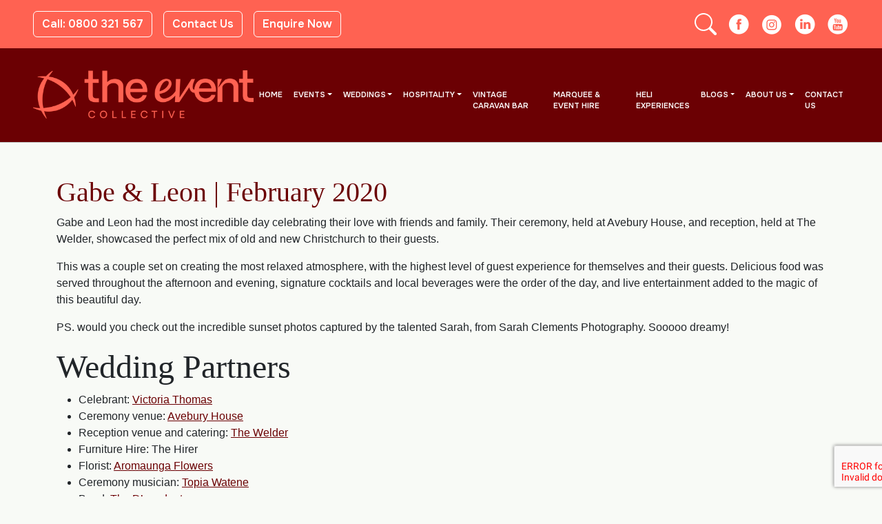

--- FILE ---
content_type: text/html; charset=UTF-8
request_url: https://www.collectiveconcepts.co.nz/gabe-leon-february-2020/
body_size: 20778
content:
<!doctype html>
<html lang="en"><head>
<!-- Google Tag Manager -->
<script>(function(w,d,s,l,i){w[l]=w[l]||[];w[l].push({'gtm.start':
new Date().getTime(),event:'gtm.js'});var f=d.getElementsByTagName(s)[0],
j=d.createElement(s),dl=l!='dataLayer'?'&l='+l:'';j.async=true;j.src=
'https://www.googletagmanager.com/gtm.js?id='+i+dl;f.parentNode.insertBefore(j,f);
})(window,document,'script','dataLayer','GTM-MMW2F3R');</script>
<!-- End Google Tag Manager -->
	
<meta charset="utf-8">
<script type="text/javascript">
/* <![CDATA[ */
var gform;gform||(document.addEventListener("gform_main_scripts_loaded",function(){gform.scriptsLoaded=!0}),document.addEventListener("gform/theme/scripts_loaded",function(){gform.themeScriptsLoaded=!0}),window.addEventListener("DOMContentLoaded",function(){gform.domLoaded=!0}),gform={domLoaded:!1,scriptsLoaded:!1,themeScriptsLoaded:!1,isFormEditor:()=>"function"==typeof InitializeEditor,callIfLoaded:function(o){return!(!gform.domLoaded||!gform.scriptsLoaded||!gform.themeScriptsLoaded&&!gform.isFormEditor()||(gform.isFormEditor()&&console.warn("The use of gform.initializeOnLoaded() is deprecated in the form editor context and will be removed in Gravity Forms 3.1."),o(),0))},initializeOnLoaded:function(o){gform.callIfLoaded(o)||(document.addEventListener("gform_main_scripts_loaded",()=>{gform.scriptsLoaded=!0,gform.callIfLoaded(o)}),document.addEventListener("gform/theme/scripts_loaded",()=>{gform.themeScriptsLoaded=!0,gform.callIfLoaded(o)}),window.addEventListener("DOMContentLoaded",()=>{gform.domLoaded=!0,gform.callIfLoaded(o)}))},hooks:{action:{},filter:{}},addAction:function(o,r,e,t){gform.addHook("action",o,r,e,t)},addFilter:function(o,r,e,t){gform.addHook("filter",o,r,e,t)},doAction:function(o){gform.doHook("action",o,arguments)},applyFilters:function(o){return gform.doHook("filter",o,arguments)},removeAction:function(o,r){gform.removeHook("action",o,r)},removeFilter:function(o,r,e){gform.removeHook("filter",o,r,e)},addHook:function(o,r,e,t,n){null==gform.hooks[o][r]&&(gform.hooks[o][r]=[]);var d=gform.hooks[o][r];null==n&&(n=r+"_"+d.length),gform.hooks[o][r].push({tag:n,callable:e,priority:t=null==t?10:t})},doHook:function(r,o,e){var t;if(e=Array.prototype.slice.call(e,1),null!=gform.hooks[r][o]&&((o=gform.hooks[r][o]).sort(function(o,r){return o.priority-r.priority}),o.forEach(function(o){"function"!=typeof(t=o.callable)&&(t=window[t]),"action"==r?t.apply(null,e):e[0]=t.apply(null,e)})),"filter"==r)return e[0]},removeHook:function(o,r,t,n){var e;null!=gform.hooks[o][r]&&(e=(e=gform.hooks[o][r]).filter(function(o,r,e){return!!(null!=n&&n!=o.tag||null!=t&&t!=o.priority)}),gform.hooks[o][r]=e)}});
/* ]]> */
</script>

<meta name="viewport" content="width=device-width, initial-scale=1">
<meta name="author" content="Energise Web">
<meta name="theme-color" content="#BE0F32">


<link rel="stylesheet" type="text/css" media="all" href="https://www.theeventcollective.co.nz/wp-content/themes/collectiveconcepts2022/style.css" />
<link rel="pingback" href="" />
<link rel="apple-touch-icon" sizes="57x57" href="https://www.theeventcollective.co.nz/wp-content/themes/collectiveconcepts2022/favicon/apple-icon-57x57.png">
<link rel="apple-touch-icon" sizes="60x60" href="https://www.theeventcollective.co.nz/wp-content/themes/collectiveconcepts2022/favicon/apple-icon-60x60.png">
<link rel="apple-touch-icon" sizes="72x72" href="https://www.theeventcollective.co.nz/wp-content/themes/collectiveconcepts2022/favicon/apple-icon-72x72.png">
<link rel="apple-touch-icon" sizes="76x76" href="https://www.theeventcollective.co.nz/wp-content/themes/collectiveconcepts2022/favicon/apple-icon-76x76.png">
<link rel="apple-touch-icon" sizes="114x114" href="https://www.theeventcollective.co.nz/wp-content/themes/collectiveconcepts2022/favicon/apple-icon-114x114.png">
<link rel="apple-touch-icon" sizes="120x120" href="https://www.theeventcollective.co.nz/wp-content/themes/collectiveconcepts2022/favicon/apple-icon-120x120.png">
<link rel="apple-touch-icon" sizes="144x144" href="https://www.theeventcollective.co.nz/wp-content/themes/collectiveconcepts2022/favicon/apple-icon-144x144.png">
<link rel="apple-touch-icon" sizes="152x152" href="https://www.theeventcollective.co.nz/wp-content/themes/collectiveconcepts2022/favicon/apple-icon-152x152.png">
<link rel="apple-touch-icon" sizes="180x180" href="https://www.theeventcollective.co.nz/wp-content/themes/collectiveconcepts2022/favicon/apple-icon-180x180.png">
<link rel="icon" type="image/png" sizes="192x192"  href="https://www.theeventcollective.co.nz/wp-content/themes/collectiveconcepts2022/favicon/android-icon-192x192.png">
<link rel="icon" type="image/png" sizes="32x32" href="https://www.theeventcollective.co.nz/wp-content/themes/collectiveconcepts2022/favicon/favicon-32x32.png">
<link rel="icon" type="image/png" sizes="96x96" href="https://www.theeventcollective.co.nz/wp-content/themes/collectiveconcepts2022/favicon/favicon-96x96.png">
<link rel="icon" type="image/png" sizes="16x16" href="https://www.theeventcollective.co.nz/wp-content/themes/collectiveconcepts2022/favicon/favicon-16x16.png">
<link rel="manifest" href="https://www.theeventcollective.co.nz/wp-content/themes/collectiveconcepts2022/favicon/manifest.json">
<meta name="msapplication-TileColor" content="#EED6CA">
<meta name="msapplication-TileImage" content="https://www.theeventcollective.co.nz/wp-content/themes/collectiveconcepts2022/favicon/ms-icon-144x144.png">
<meta name="theme-color" content="#EED6CA">
	
<link href="https://www.theeventcollective.co.nz/wp-content/themes/collectiveconcepts2022/css/bootstrap.min.css" rel="stylesheet">
<link href="https://www.theeventcollective.co.nz/wp-content/themes/collectiveconcepts2022/css/wp.css" rel="stylesheet">
<link href="https://www.theeventcollective.co.nz/wp-content/themes/collectiveconcepts2022/css/theme.css" rel="stylesheet">
<link href="https://www.theeventcollective.co.nz/wp-content/themes/collectiveconcepts2022/css/banner.css" rel="stylesheet">
<link href="https://www.theeventcollective.co.nz/wp-content/themes/collectiveconcepts2022/css/inner.css" rel="stylesheet">
	
<link rel="preconnect" href="https://fonts.googleapis.com">
<link rel="preconnect" href="https://fonts.gstatic.com" crossorigin>
<link href="https://fonts.googleapis.com/css2?family=Onest:wght@100..900&display=swap" rel="stylesheet">

<link href="https://fonts.cdnfonts.com/css/satoshi" rel="stylesheet">
	
	<style>img:is([sizes="auto" i], [sizes^="auto," i]) { contain-intrinsic-size: 3000px 1500px }</style>
	
		<!-- All in One SEO 4.8.9 - aioseo.com -->
		
	<meta name="robots" content="max-image-preview:large" />
	<meta name="author" content="Designer"/>
	<link rel="canonical" href="https://www.theeventcollective.co.nz/gabe-leon-february-2020/" />
	<meta name="generator" content="All in One SEO (AIOSEO) 4.8.9" />
		<meta property="og:locale" content="en_US" />
		<meta property="og:site_name" content="The Event Collective | Creators of unforgettable experiences" />
		<meta property="og:type" content="article" />
		<meta property="og:title" content="Gabe &amp; Leon | February 2020 | The Event Collective" />
		<meta property="og:url" content="https://www.theeventcollective.co.nz/gabe-leon-february-2020/" />
		<meta property="article:published_time" content="2020-02-09T02:42:08+00:00" />
		<meta property="article:modified_time" content="2025-09-10T05:03:58+00:00" />
		<meta name="twitter:card" content="summary_large_image" />
		<meta name="twitter:title" content="Gabe &amp; Leon | February 2020 | The Event Collective" />
		<script type="application/ld+json" class="aioseo-schema">
			{"@context":"https:\/\/schema.org","@graph":[{"@type":"Article","@id":"https:\/\/www.theeventcollective.co.nz\/gabe-leon-february-2020\/#article","name":"Gabe & Leon | February 2020 | The Event Collective","headline":"Gabe &#038; Leon | February 2020","author":{"@id":"https:\/\/www.theeventcollective.co.nz\/author\/designer\/#author"},"publisher":{"@id":"https:\/\/www.theeventcollective.co.nz\/#organization"},"image":{"@type":"ImageObject","url":"https:\/\/www.theeventcollective.co.nz\/wp-content\/uploads\/2020\/06\/Gabe-Leon-Wedding-Sarah-Clements-Photography-scaled.jpg","width":2560,"height":1185},"datePublished":"2020-02-09T15:42:08+13:00","dateModified":"2025-09-10T17:03:58+12:00","inLanguage":"en-US","mainEntityOfPage":{"@id":"https:\/\/www.theeventcollective.co.nz\/gabe-leon-february-2020\/#webpage"},"isPartOf":{"@id":"https:\/\/www.theeventcollective.co.nz\/gabe-leon-february-2020\/#webpage"},"articleSection":"Collective Gallery, Collective Gallery - Weddings, canterbury wedding, Christchurch Wedding, christchurch wedding coordinator, the welder wedding, weddings, Gallery"},{"@type":"BreadcrumbList","@id":"https:\/\/www.theeventcollective.co.nz\/gabe-leon-february-2020\/#breadcrumblist","itemListElement":[{"@type":"ListItem","@id":"https:\/\/www.theeventcollective.co.nz#listItem","position":1,"name":"Home","item":"https:\/\/www.theeventcollective.co.nz","nextItem":{"@type":"ListItem","@id":"https:\/\/www.theeventcollective.co.nz\/gallery\/#listItem","name":"Collective Gallery"}},{"@type":"ListItem","@id":"https:\/\/www.theeventcollective.co.nz\/gallery\/#listItem","position":2,"name":"Collective Gallery","item":"https:\/\/www.theeventcollective.co.nz\/gallery\/","nextItem":{"@type":"ListItem","@id":"https:\/\/www.theeventcollective.co.nz\/gabe-leon-february-2020\/#listItem","name":"Gabe &#038; Leon | February 2020"},"previousItem":{"@type":"ListItem","@id":"https:\/\/www.theeventcollective.co.nz#listItem","name":"Home"}},{"@type":"ListItem","@id":"https:\/\/www.theeventcollective.co.nz\/gabe-leon-february-2020\/#listItem","position":3,"name":"Gabe &#038; Leon | February 2020","previousItem":{"@type":"ListItem","@id":"https:\/\/www.theeventcollective.co.nz\/gallery\/#listItem","name":"Collective Gallery"}}]},{"@type":"Organization","@id":"https:\/\/www.theeventcollective.co.nz\/#organization","name":"Collective Concepts","description":"Creators of unforgettable experiences","url":"https:\/\/www.theeventcollective.co.nz\/"},{"@type":"Person","@id":"https:\/\/www.theeventcollective.co.nz\/author\/designer\/#author","url":"https:\/\/www.theeventcollective.co.nz\/author\/designer\/","name":"Designer","image":{"@type":"ImageObject","@id":"https:\/\/www.theeventcollective.co.nz\/gabe-leon-february-2020\/#authorImage","url":"https:\/\/secure.gravatar.com\/avatar\/03a9fb485b304ba8b4371e5b5e892c87260f7fdfde1472f1bb2f53645a5983e9?s=96&d=mm&r=g","width":96,"height":96,"caption":"Designer"}},{"@type":"WebPage","@id":"https:\/\/www.theeventcollective.co.nz\/gabe-leon-february-2020\/#webpage","url":"https:\/\/www.theeventcollective.co.nz\/gabe-leon-february-2020\/","name":"Gabe & Leon | February 2020 | The Event Collective","inLanguage":"en-US","isPartOf":{"@id":"https:\/\/www.theeventcollective.co.nz\/#website"},"breadcrumb":{"@id":"https:\/\/www.theeventcollective.co.nz\/gabe-leon-february-2020\/#breadcrumblist"},"author":{"@id":"https:\/\/www.theeventcollective.co.nz\/author\/designer\/#author"},"creator":{"@id":"https:\/\/www.theeventcollective.co.nz\/author\/designer\/#author"},"image":{"@type":"ImageObject","url":"https:\/\/www.theeventcollective.co.nz\/wp-content\/uploads\/2020\/06\/Gabe-Leon-Wedding-Sarah-Clements-Photography-scaled.jpg","@id":"https:\/\/www.theeventcollective.co.nz\/gabe-leon-february-2020\/#mainImage","width":2560,"height":1185},"primaryImageOfPage":{"@id":"https:\/\/www.theeventcollective.co.nz\/gabe-leon-february-2020\/#mainImage"},"datePublished":"2020-02-09T15:42:08+13:00","dateModified":"2025-09-10T17:03:58+12:00"},{"@type":"WebSite","@id":"https:\/\/www.theeventcollective.co.nz\/#website","url":"https:\/\/www.theeventcollective.co.nz\/","name":"Collective Concepts","description":"Creators of unforgettable experiences","inLanguage":"en-US","publisher":{"@id":"https:\/\/www.theeventcollective.co.nz\/#organization"}}]}
		</script>
		<!-- All in One SEO -->


	<!-- This site is optimized with the Yoast SEO plugin v26.3 - https://yoast.com/wordpress/plugins/seo/ -->
	
	<link rel="canonical" href="https://www.theeventcollective.co.nz/gabe-leon-february-2020/" />
	<meta property="og:locale" content="en_US" />
	<meta property="og:type" content="article" />
	<meta property="og:title" content="Gabe &amp; Leon | February 2020 - The Event Collective" />
	<meta property="og:description" content="Gabe and Leon had the most incredible day celebrating their love with friends and family. Their ceremony, held at Avebury House, and reception, held at The Welder, showcased the perfect mix of old and new Christchurch to their guests. This [&hellip;]" />
	<meta property="og:url" content="https://www.theeventcollective.co.nz/gabe-leon-february-2020/" />
	<meta property="og:site_name" content="The Event Collective" />
	<meta property="article:published_time" content="2020-02-09T02:42:08+00:00" />
	<meta property="article:modified_time" content="2025-09-10T05:03:58+00:00" />
	<meta property="og:image" content="https://www.theeventcollective.co.nz/wp-content/uploads/2020/06/Gabe-Leon-Wedding-Sarah-Clements-Photography-scaled.jpg" />
	<meta property="og:image:width" content="2560" />
	<meta property="og:image:height" content="1185" />
	<meta property="og:image:type" content="image/jpeg" />
	<meta name="author" content="Designer" />
	<meta name="twitter:label1" content="Written by" />
	<meta name="twitter:data1" content="Designer" />
	<meta name="twitter:label2" content="Est. reading time" />
	<meta name="twitter:data2" content="1 minute" />
	<script type="application/ld+json" class="yoast-schema-graph">{"@context":"https://schema.org","@graph":[{"@type":"WebPage","@id":"https://www.theeventcollective.co.nz/gabe-leon-february-2020/","url":"https://www.theeventcollective.co.nz/gabe-leon-february-2020/","name":"Gabe & Leon | February 2020 - The Event Collective","isPartOf":{"@id":"https://www.theeventcollective.co.nz/#website"},"primaryImageOfPage":{"@id":"https://www.theeventcollective.co.nz/gabe-leon-february-2020/#primaryimage"},"image":{"@id":"https://www.theeventcollective.co.nz/gabe-leon-february-2020/#primaryimage"},"thumbnailUrl":"https://www.theeventcollective.co.nz/wp-content/uploads/2020/06/Gabe-Leon-Wedding-Sarah-Clements-Photography-scaled.jpg","datePublished":"2020-02-09T02:42:08+00:00","dateModified":"2025-09-10T05:03:58+00:00","author":{"@id":"https://www.theeventcollective.co.nz/#/schema/person/97af84a4286ead11f21410f38f0cb492"},"inLanguage":"en-US","potentialAction":[{"@type":"ReadAction","target":["https://www.theeventcollective.co.nz/gabe-leon-february-2020/"]}]},{"@type":"ImageObject","inLanguage":"en-US","@id":"https://www.theeventcollective.co.nz/gabe-leon-february-2020/#primaryimage","url":"https://www.theeventcollective.co.nz/wp-content/uploads/2020/06/Gabe-Leon-Wedding-Sarah-Clements-Photography-scaled.jpg","contentUrl":"https://www.theeventcollective.co.nz/wp-content/uploads/2020/06/Gabe-Leon-Wedding-Sarah-Clements-Photography-scaled.jpg","width":2560,"height":1185},{"@type":"WebSite","@id":"https://www.theeventcollective.co.nz/#website","url":"https://www.theeventcollective.co.nz/","name":"The Event Collective","description":"Creators of unforgettable experiences","potentialAction":[{"@type":"SearchAction","target":{"@type":"EntryPoint","urlTemplate":"https://www.theeventcollective.co.nz/?s={search_term_string}"},"query-input":{"@type":"PropertyValueSpecification","valueRequired":true,"valueName":"search_term_string"}}],"inLanguage":"en-US"},{"@type":"Person","@id":"https://www.theeventcollective.co.nz/#/schema/person/97af84a4286ead11f21410f38f0cb492","name":"Designer","image":{"@type":"ImageObject","inLanguage":"en-US","@id":"https://www.theeventcollective.co.nz/#/schema/person/image/","url":"https://secure.gravatar.com/avatar/03a9fb485b304ba8b4371e5b5e892c87260f7fdfde1472f1bb2f53645a5983e9?s=96&d=mm&r=g","contentUrl":"https://secure.gravatar.com/avatar/03a9fb485b304ba8b4371e5b5e892c87260f7fdfde1472f1bb2f53645a5983e9?s=96&d=mm&r=g","caption":"Designer"}}]}</script>
	<!-- / Yoast SEO plugin. -->


<link rel='dns-prefetch' href='//www.theeventcollective.co.nz' />
<link rel='dns-prefetch' href='//secure.gravatar.com' />
<link rel='dns-prefetch' href='//stats.wp.com' />
<link rel='dns-prefetch' href='//v0.wordpress.com' />
<link rel='dns-prefetch' href='//jetpack.wordpress.com' />
<link rel='dns-prefetch' href='//s0.wp.com' />
<link rel='dns-prefetch' href='//public-api.wordpress.com' />
<link rel='dns-prefetch' href='//0.gravatar.com' />
<link rel='dns-prefetch' href='//1.gravatar.com' />
<link rel='dns-prefetch' href='//2.gravatar.com' />
		<!-- This site uses the Google Analytics by MonsterInsights plugin v9.9.0 - Using Analytics tracking - https://www.monsterinsights.com/ -->
							<script src="//www.googletagmanager.com/gtag/js?id=G-8ZW57ST4V0"  data-cfasync="false" data-wpfc-render="false" type="text/javascript" async></script>
			<script data-cfasync="false" data-wpfc-render="false" type="text/javascript">
				var mi_version = '9.9.0';
				var mi_track_user = true;
				var mi_no_track_reason = '';
								var MonsterInsightsDefaultLocations = {"page_location":"https:\/\/www.theeventcollective.co.nz\/gabe-leon-february-2020\/"};
								if ( typeof MonsterInsightsPrivacyGuardFilter === 'function' ) {
					var MonsterInsightsLocations = (typeof MonsterInsightsExcludeQuery === 'object') ? MonsterInsightsPrivacyGuardFilter( MonsterInsightsExcludeQuery ) : MonsterInsightsPrivacyGuardFilter( MonsterInsightsDefaultLocations );
				} else {
					var MonsterInsightsLocations = (typeof MonsterInsightsExcludeQuery === 'object') ? MonsterInsightsExcludeQuery : MonsterInsightsDefaultLocations;
				}

								var disableStrs = [
										'ga-disable-G-8ZW57ST4V0',
									];

				/* Function to detect opted out users */
				function __gtagTrackerIsOptedOut() {
					for (var index = 0; index < disableStrs.length; index++) {
						if (document.cookie.indexOf(disableStrs[index] + '=true') > -1) {
							return true;
						}
					}

					return false;
				}

				/* Disable tracking if the opt-out cookie exists. */
				if (__gtagTrackerIsOptedOut()) {
					for (var index = 0; index < disableStrs.length; index++) {
						window[disableStrs[index]] = true;
					}
				}

				/* Opt-out function */
				function __gtagTrackerOptout() {
					for (var index = 0; index < disableStrs.length; index++) {
						document.cookie = disableStrs[index] + '=true; expires=Thu, 31 Dec 2099 23:59:59 UTC; path=/';
						window[disableStrs[index]] = true;
					}
				}

				if ('undefined' === typeof gaOptout) {
					function gaOptout() {
						__gtagTrackerOptout();
					}
				}
								window.dataLayer = window.dataLayer || [];

				window.MonsterInsightsDualTracker = {
					helpers: {},
					trackers: {},
				};
				if (mi_track_user) {
					function __gtagDataLayer() {
						dataLayer.push(arguments);
					}

					function __gtagTracker(type, name, parameters) {
						if (!parameters) {
							parameters = {};
						}

						if (parameters.send_to) {
							__gtagDataLayer.apply(null, arguments);
							return;
						}

						if (type === 'event') {
														parameters.send_to = monsterinsights_frontend.v4_id;
							var hookName = name;
							if (typeof parameters['event_category'] !== 'undefined') {
								hookName = parameters['event_category'] + ':' + name;
							}

							if (typeof MonsterInsightsDualTracker.trackers[hookName] !== 'undefined') {
								MonsterInsightsDualTracker.trackers[hookName](parameters);
							} else {
								__gtagDataLayer('event', name, parameters);
							}
							
						} else {
							__gtagDataLayer.apply(null, arguments);
						}
					}

					__gtagTracker('js', new Date());
					__gtagTracker('set', {
						'developer_id.dZGIzZG': true,
											});
					if ( MonsterInsightsLocations.page_location ) {
						__gtagTracker('set', MonsterInsightsLocations);
					}
										__gtagTracker('config', 'G-8ZW57ST4V0', {"forceSSL":"true","link_attribution":"true"} );
										window.gtag = __gtagTracker;										(function () {
						/* https://developers.google.com/analytics/devguides/collection/analyticsjs/ */
						/* ga and __gaTracker compatibility shim. */
						var noopfn = function () {
							return null;
						};
						var newtracker = function () {
							return new Tracker();
						};
						var Tracker = function () {
							return null;
						};
						var p = Tracker.prototype;
						p.get = noopfn;
						p.set = noopfn;
						p.send = function () {
							var args = Array.prototype.slice.call(arguments);
							args.unshift('send');
							__gaTracker.apply(null, args);
						};
						var __gaTracker = function () {
							var len = arguments.length;
							if (len === 0) {
								return;
							}
							var f = arguments[len - 1];
							if (typeof f !== 'object' || f === null || typeof f.hitCallback !== 'function') {
								if ('send' === arguments[0]) {
									var hitConverted, hitObject = false, action;
									if ('event' === arguments[1]) {
										if ('undefined' !== typeof arguments[3]) {
											hitObject = {
												'eventAction': arguments[3],
												'eventCategory': arguments[2],
												'eventLabel': arguments[4],
												'value': arguments[5] ? arguments[5] : 1,
											}
										}
									}
									if ('pageview' === arguments[1]) {
										if ('undefined' !== typeof arguments[2]) {
											hitObject = {
												'eventAction': 'page_view',
												'page_path': arguments[2],
											}
										}
									}
									if (typeof arguments[2] === 'object') {
										hitObject = arguments[2];
									}
									if (typeof arguments[5] === 'object') {
										Object.assign(hitObject, arguments[5]);
									}
									if ('undefined' !== typeof arguments[1].hitType) {
										hitObject = arguments[1];
										if ('pageview' === hitObject.hitType) {
											hitObject.eventAction = 'page_view';
										}
									}
									if (hitObject) {
										action = 'timing' === arguments[1].hitType ? 'timing_complete' : hitObject.eventAction;
										hitConverted = mapArgs(hitObject);
										__gtagTracker('event', action, hitConverted);
									}
								}
								return;
							}

							function mapArgs(args) {
								var arg, hit = {};
								var gaMap = {
									'eventCategory': 'event_category',
									'eventAction': 'event_action',
									'eventLabel': 'event_label',
									'eventValue': 'event_value',
									'nonInteraction': 'non_interaction',
									'timingCategory': 'event_category',
									'timingVar': 'name',
									'timingValue': 'value',
									'timingLabel': 'event_label',
									'page': 'page_path',
									'location': 'page_location',
									'title': 'page_title',
									'referrer' : 'page_referrer',
								};
								for (arg in args) {
																		if (!(!args.hasOwnProperty(arg) || !gaMap.hasOwnProperty(arg))) {
										hit[gaMap[arg]] = args[arg];
									} else {
										hit[arg] = args[arg];
									}
								}
								return hit;
							}

							try {
								f.hitCallback();
							} catch (ex) {
							}
						};
						__gaTracker.create = newtracker;
						__gaTracker.getByName = newtracker;
						__gaTracker.getAll = function () {
							return [];
						};
						__gaTracker.remove = noopfn;
						__gaTracker.loaded = true;
						window['__gaTracker'] = __gaTracker;
					})();
									} else {
										console.log("");
					(function () {
						function __gtagTracker() {
							return null;
						}

						window['__gtagTracker'] = __gtagTracker;
						window['gtag'] = __gtagTracker;
					})();
									}
			</script>
			
							<!-- / Google Analytics by MonsterInsights -->
		<link rel='stylesheet' id='sbi_styles-css' href='https://www.theeventcollective.co.nz/wp-content/plugins/instagram-feed/css/sbi-styles.min.css?ver=6.9.1' type='text/css' media='all' />
<link rel='stylesheet' id='wp-block-library-css' href='https://www.theeventcollective.co.nz/wp-includes/css/dist/block-library/style.min.css?ver=6.8.3' type='text/css' media='all' />
<style id='classic-theme-styles-inline-css' type='text/css'>
/*! This file is auto-generated */
.wp-block-button__link{color:#fff;background-color:#32373c;border-radius:9999px;box-shadow:none;text-decoration:none;padding:calc(.667em + 2px) calc(1.333em + 2px);font-size:1.125em}.wp-block-file__button{background:#32373c;color:#fff;text-decoration:none}
</style>
<link rel='stylesheet' id='html5-player-vimeo-style-css' href='https://www.theeventcollective.co.nz/wp-content/plugins/html5-video-player/build/blocks/view.css?ver=6.8.3' type='text/css' media='all' />
<style id='cost-calculator-builder-calculator-selector-style-inline-css' type='text/css'>
/*!***************************************************************************************************************************************************************************************************************************************!*\
  !*** css ./node_modules/css-loader/dist/cjs.js??ruleSet[1].rules[4].use[1]!./node_modules/postcss-loader/dist/cjs.js??ruleSet[1].rules[4].use[2]!./node_modules/sass-loader/dist/cjs.js??ruleSet[1].rules[4].use[3]!./src/style.scss ***!
  \***************************************************************************************************************************************************************************************************************************************/
.ccb-gutenberg-block {
  padding: 20px;
  border: 1px solid black;
}
.ccb-gutenberg-block__header {
  display: flex;
  align-items: center;
  margin-bottom: 20px;
}
.ccb-gutenberg-block__icon {
  margin-right: 20px;
}

/*# sourceMappingURL=style-index.css.map*/
</style>
<style id='pdfemb-pdf-embedder-viewer-style-inline-css' type='text/css'>
.wp-block-pdfemb-pdf-embedder-viewer{max-width:none}

</style>
<link rel='stylesheet' id='mediaelement-css' href='https://www.theeventcollective.co.nz/wp-includes/js/mediaelement/mediaelementplayer-legacy.min.css?ver=4.2.17' type='text/css' media='all' />
<link rel='stylesheet' id='wp-mediaelement-css' href='https://www.theeventcollective.co.nz/wp-includes/js/mediaelement/wp-mediaelement.min.css?ver=6.8.3' type='text/css' media='all' />
<style id='jetpack-sharing-buttons-style-inline-css' type='text/css'>
.jetpack-sharing-buttons__services-list{display:flex;flex-direction:row;flex-wrap:wrap;gap:0;list-style-type:none;margin:5px;padding:0}.jetpack-sharing-buttons__services-list.has-small-icon-size{font-size:12px}.jetpack-sharing-buttons__services-list.has-normal-icon-size{font-size:16px}.jetpack-sharing-buttons__services-list.has-large-icon-size{font-size:24px}.jetpack-sharing-buttons__services-list.has-huge-icon-size{font-size:36px}@media print{.jetpack-sharing-buttons__services-list{display:none!important}}.editor-styles-wrapper .wp-block-jetpack-sharing-buttons{gap:0;padding-inline-start:0}ul.jetpack-sharing-buttons__services-list.has-background{padding:1.25em 2.375em}
</style>
<style id='global-styles-inline-css' type='text/css'>
:root{--wp--preset--aspect-ratio--square: 1;--wp--preset--aspect-ratio--4-3: 4/3;--wp--preset--aspect-ratio--3-4: 3/4;--wp--preset--aspect-ratio--3-2: 3/2;--wp--preset--aspect-ratio--2-3: 2/3;--wp--preset--aspect-ratio--16-9: 16/9;--wp--preset--aspect-ratio--9-16: 9/16;--wp--preset--color--black: #000000;--wp--preset--color--cyan-bluish-gray: #abb8c3;--wp--preset--color--white: #ffffff;--wp--preset--color--pale-pink: #f78da7;--wp--preset--color--vivid-red: #cf2e2e;--wp--preset--color--luminous-vivid-orange: #ff6900;--wp--preset--color--luminous-vivid-amber: #fcb900;--wp--preset--color--light-green-cyan: #7bdcb5;--wp--preset--color--vivid-green-cyan: #00d084;--wp--preset--color--pale-cyan-blue: #8ed1fc;--wp--preset--color--vivid-cyan-blue: #0693e3;--wp--preset--color--vivid-purple: #9b51e0;--wp--preset--gradient--vivid-cyan-blue-to-vivid-purple: linear-gradient(135deg,rgba(6,147,227,1) 0%,rgb(155,81,224) 100%);--wp--preset--gradient--light-green-cyan-to-vivid-green-cyan: linear-gradient(135deg,rgb(122,220,180) 0%,rgb(0,208,130) 100%);--wp--preset--gradient--luminous-vivid-amber-to-luminous-vivid-orange: linear-gradient(135deg,rgba(252,185,0,1) 0%,rgba(255,105,0,1) 100%);--wp--preset--gradient--luminous-vivid-orange-to-vivid-red: linear-gradient(135deg,rgba(255,105,0,1) 0%,rgb(207,46,46) 100%);--wp--preset--gradient--very-light-gray-to-cyan-bluish-gray: linear-gradient(135deg,rgb(238,238,238) 0%,rgb(169,184,195) 100%);--wp--preset--gradient--cool-to-warm-spectrum: linear-gradient(135deg,rgb(74,234,220) 0%,rgb(151,120,209) 20%,rgb(207,42,186) 40%,rgb(238,44,130) 60%,rgb(251,105,98) 80%,rgb(254,248,76) 100%);--wp--preset--gradient--blush-light-purple: linear-gradient(135deg,rgb(255,206,236) 0%,rgb(152,150,240) 100%);--wp--preset--gradient--blush-bordeaux: linear-gradient(135deg,rgb(254,205,165) 0%,rgb(254,45,45) 50%,rgb(107,0,62) 100%);--wp--preset--gradient--luminous-dusk: linear-gradient(135deg,rgb(255,203,112) 0%,rgb(199,81,192) 50%,rgb(65,88,208) 100%);--wp--preset--gradient--pale-ocean: linear-gradient(135deg,rgb(255,245,203) 0%,rgb(182,227,212) 50%,rgb(51,167,181) 100%);--wp--preset--gradient--electric-grass: linear-gradient(135deg,rgb(202,248,128) 0%,rgb(113,206,126) 100%);--wp--preset--gradient--midnight: linear-gradient(135deg,rgb(2,3,129) 0%,rgb(40,116,252) 100%);--wp--preset--font-size--small: 13px;--wp--preset--font-size--medium: 20px;--wp--preset--font-size--large: 36px;--wp--preset--font-size--x-large: 42px;--wp--preset--spacing--20: 0.44rem;--wp--preset--spacing--30: 0.67rem;--wp--preset--spacing--40: 1rem;--wp--preset--spacing--50: 1.5rem;--wp--preset--spacing--60: 2.25rem;--wp--preset--spacing--70: 3.38rem;--wp--preset--spacing--80: 5.06rem;--wp--preset--shadow--natural: 6px 6px 9px rgba(0, 0, 0, 0.2);--wp--preset--shadow--deep: 12px 12px 50px rgba(0, 0, 0, 0.4);--wp--preset--shadow--sharp: 6px 6px 0px rgba(0, 0, 0, 0.2);--wp--preset--shadow--outlined: 6px 6px 0px -3px rgba(255, 255, 255, 1), 6px 6px rgba(0, 0, 0, 1);--wp--preset--shadow--crisp: 6px 6px 0px rgba(0, 0, 0, 1);}:where(.is-layout-flex){gap: 0.5em;}:where(.is-layout-grid){gap: 0.5em;}body .is-layout-flex{display: flex;}.is-layout-flex{flex-wrap: wrap;align-items: center;}.is-layout-flex > :is(*, div){margin: 0;}body .is-layout-grid{display: grid;}.is-layout-grid > :is(*, div){margin: 0;}:where(.wp-block-columns.is-layout-flex){gap: 2em;}:where(.wp-block-columns.is-layout-grid){gap: 2em;}:where(.wp-block-post-template.is-layout-flex){gap: 1.25em;}:where(.wp-block-post-template.is-layout-grid){gap: 1.25em;}.has-black-color{color: var(--wp--preset--color--black) !important;}.has-cyan-bluish-gray-color{color: var(--wp--preset--color--cyan-bluish-gray) !important;}.has-white-color{color: var(--wp--preset--color--white) !important;}.has-pale-pink-color{color: var(--wp--preset--color--pale-pink) !important;}.has-vivid-red-color{color: var(--wp--preset--color--vivid-red) !important;}.has-luminous-vivid-orange-color{color: var(--wp--preset--color--luminous-vivid-orange) !important;}.has-luminous-vivid-amber-color{color: var(--wp--preset--color--luminous-vivid-amber) !important;}.has-light-green-cyan-color{color: var(--wp--preset--color--light-green-cyan) !important;}.has-vivid-green-cyan-color{color: var(--wp--preset--color--vivid-green-cyan) !important;}.has-pale-cyan-blue-color{color: var(--wp--preset--color--pale-cyan-blue) !important;}.has-vivid-cyan-blue-color{color: var(--wp--preset--color--vivid-cyan-blue) !important;}.has-vivid-purple-color{color: var(--wp--preset--color--vivid-purple) !important;}.has-black-background-color{background-color: var(--wp--preset--color--black) !important;}.has-cyan-bluish-gray-background-color{background-color: var(--wp--preset--color--cyan-bluish-gray) !important;}.has-white-background-color{background-color: var(--wp--preset--color--white) !important;}.has-pale-pink-background-color{background-color: var(--wp--preset--color--pale-pink) !important;}.has-vivid-red-background-color{background-color: var(--wp--preset--color--vivid-red) !important;}.has-luminous-vivid-orange-background-color{background-color: var(--wp--preset--color--luminous-vivid-orange) !important;}.has-luminous-vivid-amber-background-color{background-color: var(--wp--preset--color--luminous-vivid-amber) !important;}.has-light-green-cyan-background-color{background-color: var(--wp--preset--color--light-green-cyan) !important;}.has-vivid-green-cyan-background-color{background-color: var(--wp--preset--color--vivid-green-cyan) !important;}.has-pale-cyan-blue-background-color{background-color: var(--wp--preset--color--pale-cyan-blue) !important;}.has-vivid-cyan-blue-background-color{background-color: var(--wp--preset--color--vivid-cyan-blue) !important;}.has-vivid-purple-background-color{background-color: var(--wp--preset--color--vivid-purple) !important;}.has-black-border-color{border-color: var(--wp--preset--color--black) !important;}.has-cyan-bluish-gray-border-color{border-color: var(--wp--preset--color--cyan-bluish-gray) !important;}.has-white-border-color{border-color: var(--wp--preset--color--white) !important;}.has-pale-pink-border-color{border-color: var(--wp--preset--color--pale-pink) !important;}.has-vivid-red-border-color{border-color: var(--wp--preset--color--vivid-red) !important;}.has-luminous-vivid-orange-border-color{border-color: var(--wp--preset--color--luminous-vivid-orange) !important;}.has-luminous-vivid-amber-border-color{border-color: var(--wp--preset--color--luminous-vivid-amber) !important;}.has-light-green-cyan-border-color{border-color: var(--wp--preset--color--light-green-cyan) !important;}.has-vivid-green-cyan-border-color{border-color: var(--wp--preset--color--vivid-green-cyan) !important;}.has-pale-cyan-blue-border-color{border-color: var(--wp--preset--color--pale-cyan-blue) !important;}.has-vivid-cyan-blue-border-color{border-color: var(--wp--preset--color--vivid-cyan-blue) !important;}.has-vivid-purple-border-color{border-color: var(--wp--preset--color--vivid-purple) !important;}.has-vivid-cyan-blue-to-vivid-purple-gradient-background{background: var(--wp--preset--gradient--vivid-cyan-blue-to-vivid-purple) !important;}.has-light-green-cyan-to-vivid-green-cyan-gradient-background{background: var(--wp--preset--gradient--light-green-cyan-to-vivid-green-cyan) !important;}.has-luminous-vivid-amber-to-luminous-vivid-orange-gradient-background{background: var(--wp--preset--gradient--luminous-vivid-amber-to-luminous-vivid-orange) !important;}.has-luminous-vivid-orange-to-vivid-red-gradient-background{background: var(--wp--preset--gradient--luminous-vivid-orange-to-vivid-red) !important;}.has-very-light-gray-to-cyan-bluish-gray-gradient-background{background: var(--wp--preset--gradient--very-light-gray-to-cyan-bluish-gray) !important;}.has-cool-to-warm-spectrum-gradient-background{background: var(--wp--preset--gradient--cool-to-warm-spectrum) !important;}.has-blush-light-purple-gradient-background{background: var(--wp--preset--gradient--blush-light-purple) !important;}.has-blush-bordeaux-gradient-background{background: var(--wp--preset--gradient--blush-bordeaux) !important;}.has-luminous-dusk-gradient-background{background: var(--wp--preset--gradient--luminous-dusk) !important;}.has-pale-ocean-gradient-background{background: var(--wp--preset--gradient--pale-ocean) !important;}.has-electric-grass-gradient-background{background: var(--wp--preset--gradient--electric-grass) !important;}.has-midnight-gradient-background{background: var(--wp--preset--gradient--midnight) !important;}.has-small-font-size{font-size: var(--wp--preset--font-size--small) !important;}.has-medium-font-size{font-size: var(--wp--preset--font-size--medium) !important;}.has-large-font-size{font-size: var(--wp--preset--font-size--large) !important;}.has-x-large-font-size{font-size: var(--wp--preset--font-size--x-large) !important;}
:where(.wp-block-post-template.is-layout-flex){gap: 1.25em;}:where(.wp-block-post-template.is-layout-grid){gap: 1.25em;}
:where(.wp-block-columns.is-layout-flex){gap: 2em;}:where(.wp-block-columns.is-layout-grid){gap: 2em;}
:root :where(.wp-block-pullquote){font-size: 1.5em;line-height: 1.6;}
</style>
<link rel='stylesheet' id='responsive-lightbox-swipebox-css' href='https://www.theeventcollective.co.nz/wp-content/plugins/responsive-lightbox/assets/swipebox/swipebox.min.css?ver=1.5.2' type='text/css' media='all' />
<link rel='stylesheet' id='wp-pagenavi-css' href='https://www.theeventcollective.co.nz/wp-content/plugins/wp-pagenavi/pagenavi-css.css?ver=2.70' type='text/css' media='all' />
<link rel='stylesheet' id='sharedaddy-css' href='https://www.theeventcollective.co.nz/wp-content/plugins/jetpack/modules/sharedaddy/sharing.css?ver=15.2' type='text/css' media='all' />
<link rel='stylesheet' id='social-logos-css' href='https://www.theeventcollective.co.nz/wp-content/plugins/jetpack/_inc/social-logos/social-logos.min.css?ver=15.2' type='text/css' media='all' />
<script type="text/javascript" src="https://www.theeventcollective.co.nz/wp-content/plugins/google-analytics-for-wordpress/assets/js/frontend-gtag.min.js?ver=9.9.0" id="monsterinsights-frontend-script-js" async="async" data-wp-strategy="async"></script>
<script data-cfasync="false" data-wpfc-render="false" type="text/javascript" id='monsterinsights-frontend-script-js-extra'>/* <![CDATA[ */
var monsterinsights_frontend = {"js_events_tracking":"true","download_extensions":"doc,pdf,ppt,zip,xls,docx,pptx,xlsx","inbound_paths":"[{\"path\":\"\\\/go\\\/\",\"label\":\"affiliate\"},{\"path\":\"\\\/recommend\\\/\",\"label\":\"affiliate\"}]","home_url":"https:\/\/www.theeventcollective.co.nz","hash_tracking":"false","v4_id":"G-8ZW57ST4V0"};/* ]]> */
</script>
<script type="text/javascript" src="https://www.theeventcollective.co.nz/wp-includes/js/jquery/jquery.min.js?ver=3.7.1" id="jquery-core-js"></script>
<script type="text/javascript" src="https://www.theeventcollective.co.nz/wp-includes/js/jquery/jquery-migrate.min.js?ver=3.4.1" id="jquery-migrate-js"></script>
<script type="text/javascript" src="https://www.theeventcollective.co.nz/wp-content/plugins/responsive-lightbox/assets/swipebox/jquery.swipebox.min.js?ver=1.5.2" id="responsive-lightbox-swipebox-js"></script>
<script type="text/javascript" src="https://www.theeventcollective.co.nz/wp-includes/js/underscore.min.js?ver=1.13.7" id="underscore-js"></script>
<script type="text/javascript" src="https://www.theeventcollective.co.nz/wp-content/plugins/responsive-lightbox/assets/infinitescroll/infinite-scroll.pkgd.min.js?ver=4.0.1" id="responsive-lightbox-infinite-scroll-js"></script>
<script type="text/javascript" id="responsive-lightbox-js-before">
/* <![CDATA[ */
var rlArgs = {"script":"swipebox","selector":"lightbox","customEvents":"","activeGalleries":true,"animation":true,"hideCloseButtonOnMobile":false,"removeBarsOnMobile":false,"hideBars":false,"hideBarsDelay":5000,"videoMaxWidth":1080,"useSVG":true,"loopAtEnd":true,"woocommerce_gallery":false,"ajaxurl":"https:\/\/www.theeventcollective.co.nz\/wp-admin\/admin-ajax.php","nonce":"b73a8b42bb","preview":false,"postId":4800,"scriptExtension":false};
/* ]]> */
</script>
<script type="text/javascript" src="https://www.theeventcollective.co.nz/wp-content/plugins/responsive-lightbox/js/front.js?ver=2.5.3" id="responsive-lightbox-js"></script>
 <style> #h5vpQuickPlayer { width: 100%; max-width: 100%; margin: 0 auto; } </style> <script type="text/javascript">window.ccb_nonces = {"ccb_payment":"02238e44ea","ccb_contact_form":"89f0afb18e","ccb_woo_checkout":"5eb52f6ccf","ccb_add_order":"cf569a0e60","ccb_orders":"647e1e9cba","ccb_update_order":"b99f3ad9d6","ccb_complete_payment":"fad287dd9d","ccb_send_invoice":"6efdb57eda","ccb_get_invoice":"4bbe11d367","ccb_wp_hook_nonce":"2a0e73193a","ccb_razorpay_receive":"842a717c29","ccb_woocommerce_payment":"dc162f9eeb","ccb_calc_views":"047e2146b2","ccb_calc_interactions":"de43e863df"};</script>	<style>img#wpstats{display:none}</style>
		<link rel="icon" href="https://www.theeventcollective.co.nz/wp-content/uploads/2025/07/cropped-The-Event-Collective-Logo-RGB_Brandmark_Merlot-32x32.png" sizes="32x32" />
<link rel="icon" href="https://www.theeventcollective.co.nz/wp-content/uploads/2025/07/cropped-The-Event-Collective-Logo-RGB_Brandmark_Merlot-192x192.png" sizes="192x192" />
<link rel="apple-touch-icon" href="https://www.theeventcollective.co.nz/wp-content/uploads/2025/07/cropped-The-Event-Collective-Logo-RGB_Brandmark_Merlot-180x180.png" />
<meta name="msapplication-TileImage" content="https://www.theeventcollective.co.nz/wp-content/uploads/2025/07/cropped-The-Event-Collective-Logo-RGB_Brandmark_Merlot-270x270.png" />
</head>

<body class="wp-singular post-template-default single single-post postid-4800 single-format-gallery wp-theme-collectiveconcepts2022">
<!-- Google Tag Manager (noscript) -->
<noscript><iframe src="https://www.googletagmanager.com/ns.html?id=GTM-MMW2F3R" height="0" width="0" style="display:none;visibility:hidden"></iframe></noscript>
<!-- End Google Tag Manager (noscript) -->


<div class="overflow-hidden">
<header>
	<div class="amber-bg py-1 py-lg-3 px-2 px-md-5 text-white">
		<div class="row align-items-center">
			<div class="col-6 col-sm-7">
				<ul class="nav justify-content-start">
					<li class="me-3"><a class="btn btn-md btn-top" href="tel:0800-321-567">Call: 0800 321 567</a></li>
					<li class="me-3 d-none d-md-block"><a class="btn btn-md btn-top" href="https://www.theeventcollective.co.nz/contact-us/">Contact Us</a></li>
					<li class="me-3 d-none d-lg-block"><a class="btn btn-md btn-top" href="https://www.theeventcollective.co.nz/contact-us/">Enquire Now</a></li>
				</ul>
			</div>
			<div class="col-6 col-sm-5">
				<ul class="nav justify-content-end">
					<li class="ms-0 ms-lg-3" id="search-field"><form method="get" id="searchform" action="https://www.theeventcollective.co.nz/"><input type="text" class="form-control-sm my-2 my-lg-0 rounded-0 border-0 w-100 col-auto invisible" name="s" id="search" placeholder="Search" /></form></li>
					<li class="ms-0 ms-lg-3" id="search-icon"><img src="https://www.theeventcollective.co.nz/wp-content/themes/collectiveconcepts2022/images/search.svg" alt="Search icon" title="Search pages" width="32" height="32"></li>
					
					
					<li class="ms-0 ms-lg-3"><a href="https://www.facebook.com/eventcollectivenz/" target="_blank"><img src="https://www.theeventcollective.co.nz/wp-content/themes/collectiveconcepts2022/images/facebook-icon.png" alt="Facebook icon" title="Join us on Facebook" width="32" height="32"></a></li>
					<li class="ms-0 ms-lg-3"><a href="https://www.instagram.com/eventcollectivenz/" target="_blank"><img src="https://www.theeventcollective.co.nz/wp-content/themes/collectiveconcepts2022/images/instagram-icon.png" alt="Instagram icon" title="Join us on Instagram" width="32" height="32"></a></li>
					<li class="ms-0 ms-lg-3"><a href="https://www.linkedin.com/company/eventcollectivenz/" target="_blank"><img src="https://www.theeventcollective.co.nz/wp-content/themes/collectiveconcepts2022/images/linkedin-icon.png" alt="LinkedIn icon" title="Join us on LinkedIn" width="32" height="32"></a></li>
					<li class="ms-0 ms-lg-3"><a href="https://www.youtube.com/@eventcollectivenz" target="_blank"><img src="https://www.theeventcollective.co.nz/wp-content/themes/collectiveconcepts2022/images/youtube-icon.png" alt="Youtube icon" title="Join us on Youtube" width="32" height="32"></a></li>
				</ul>
			</div>
		</div>
	</div>
	<nav class="merlot-bg navbar navbar-expand-xl py-3" >
		<div class="container-fluid px-2 px-md-5 py-3">
							<a href="https://www.theeventcollective.co.nz/" title="The Event Collective"><img src="https://www.theeventcollective.co.nz/wp-content/themes/collectiveconcepts2022/images/the-event-collective-logo.png" alt="The Event Collective Logo" title="The Event Collective" width="320" height="70"></a>
						<a class="navbar-toggler" type="button" data-bs-toggle="collapse" data-bs-target="#collectiveNavbar" aria-controls="collectiveNavbar" aria-expanded="false" aria-label="Toggle navigation"> <span class="navbar-toggler-icon"></span></a>
			<div class="collapse navbar-collapse" id="collectiveNavbar">
				
				<ul id="menu-menu-2022" class="navbar-nav ms-auto mt-3 mb-lg-0"><li  id="menu-item-8047" class="menu-item menu-item-type-post_type menu-item-object-page menu-item-home nav-item nav-item-8047"><a href="https://www.theeventcollective.co.nz/" class="nav-link ">Home</a></li>
<li  id="menu-item-8490" class="menu-item menu-item-type-post_type menu-item-object-page menu-item-has-children dropdown nav-item nav-item-8490"><a href="https://www.theeventcollective.co.nz/event-management/" class="nav-link  dropdown-toggle" data-bs-toggle="dropdown" aria-haspopup="true" aria-expanded="false">Events</a>
<ul class="dropdown-menu  depth_0">
	<li  id="menu-item-8049" class="menu-item menu-item-type-post_type menu-item-object-page nav-item nav-item-8049"><a title="Event Management Christchurch, Auckland, Northland" href="https://www.theeventcollective.co.nz/event-management/" class="dropdown-item ">Event Management Services</a></li>
	<li  id="menu-item-8052" class="menu-item menu-item-type-custom menu-item-object-custom nav-item nav-item-8052"><a href="https://www.theeventcollective.co.nz/event-management-articles/sponsorship-for-events/" class="dropdown-item ">Event Sponsorship</a></li>
	<li  id="menu-item-8506" class="menu-item menu-item-type-post_type menu-item-object-page nav-item nav-item-8506"><a href="https://www.theeventcollective.co.nz/bar-service/" class="dropdown-item ">Premium Bar &#038; Hosting Experiences</a></li>
	<li  id="menu-item-8505" class="menu-item menu-item-type-post_type menu-item-object-page nav-item nav-item-8505"><a href="https://www.theeventcollective.co.nz/catering-service-and-set-up/" class="dropdown-item ">Interactive Catering Experiences</a></li>
	<li  id="menu-item-8677" class="menu-item menu-item-type-post_type menu-item-object-page nav-item nav-item-8677"><a href="https://www.theeventcollective.co.nz/event-staff-set-up-pack-down/" class="dropdown-item ">Experienced Event Staff + Venue Set Up &#038; Pack Down</a></li>
	<li  id="menu-item-8148" class="menu-item menu-item-type-post_type menu-item-object-page nav-item nav-item-8148"><a href="https://www.theeventcollective.co.nz/digital-marketing-for-events/" class="dropdown-item ">Digital Marketing for Events</a></li>
	<li  id="menu-item-8150" class="menu-item menu-item-type-taxonomy menu-item-object-category nav-item nav-item-8150"><a href="https://www.theeventcollective.co.nz/event-hospitality-blogs/" class="dropdown-item ">Event Planning Tips &#038; Blogs</a></li>
</ul>
</li>
<li  id="menu-item-8055" class="menu-item menu-item-type-custom menu-item-object-custom menu-item-has-children dropdown nav-item nav-item-8055"><a href="https://www.theeventcollective.co.nz/wedding-planning-services-christchurch/" class="nav-link  dropdown-toggle" data-bs-toggle="dropdown" aria-haspopup="true" aria-expanded="false">Weddings</a>
<ul class="dropdown-menu  depth_0">
	<li  id="menu-item-8838" class="menu-item menu-item-type-post_type menu-item-object-page nav-item nav-item-8838"><a href="https://www.theeventcollective.co.nz/wedding-planner-christchurch/" class="dropdown-item ">Plan Your Wedding With Us</a></li>
	<li  id="menu-item-8056" class="menu-item menu-item-type-custom menu-item-object-custom nav-item nav-item-8056"><a href="https://www.theeventcollective.co.nz/wedding-planning-services-christchurch/" class="dropdown-item ">Wedding Planning</a></li>
	<li  id="menu-item-8415" class="menu-item menu-item-type-custom menu-item-object-custom nav-item nav-item-8415"><a href="https://www.theeventcollective.co.nz/wedding-coordination-christchurch/" class="dropdown-item ">Wedding Coordination</a></li>
	<li  id="menu-item-8060" class="menu-item menu-item-type-custom menu-item-object-custom nav-item nav-item-8060"><a href="https://www.theeventcollective.co.nz/marquee-weddings-christchurch/" class="dropdown-item ">Marquee Weddings</a></li>
	<li  id="menu-item-8504" class="menu-item menu-item-type-post_type menu-item-object-page nav-item nav-item-8504"><a href="https://www.theeventcollective.co.nz/bar-service/" class="dropdown-item ">Premium Bar &#038; Hosting Experiences</a></li>
	<li  id="menu-item-8503" class="menu-item menu-item-type-post_type menu-item-object-page nav-item nav-item-8503"><a href="https://www.theeventcollective.co.nz/catering-service-and-set-up/" class="dropdown-item ">Interactive Catering Experiences</a></li>
	<li  id="menu-item-8676" class="menu-item menu-item-type-post_type menu-item-object-page nav-item nav-item-8676"><a href="https://www.theeventcollective.co.nz/event-staff-set-up-pack-down/" class="dropdown-item ">Experienced Event Staff + Venue Set Up &#038; Pack Down</a></li>
	<li  id="menu-item-8151" class="menu-item menu-item-type-taxonomy menu-item-object-category nav-item nav-item-8151"><a href="https://www.theeventcollective.co.nz/wedding-planning-advice/" class="dropdown-item ">Wedding Planning Tips &amp; Blogs</a></li>
</ul>
</li>
<li  id="menu-item-8063" class="menu-item menu-item-type-custom menu-item-object-custom menu-item-has-children dropdown nav-item nav-item-8063"><a href="#" class="nav-link  dropdown-toggle" data-bs-toggle="dropdown" aria-haspopup="true" aria-expanded="false">Hospitality</a>
<ul class="dropdown-menu  depth_0">
	<li  id="menu-item-8882" class="menu-item menu-item-type-post_type menu-item-object-page nav-item nav-item-8882"><a href="https://www.theeventcollective.co.nz/hospitality/" class="dropdown-item ">Hospitality Services</a></li>
	<li  id="menu-item-8500" class="menu-item menu-item-type-post_type menu-item-object-page nav-item nav-item-8500"><a href="https://www.theeventcollective.co.nz/bar-service/" class="dropdown-item ">Premium Bar &#038; Hosting Experiences</a></li>
	<li  id="menu-item-8499" class="menu-item menu-item-type-post_type menu-item-object-page nav-item nav-item-8499"><a href="https://www.theeventcollective.co.nz/catering-service-and-set-up/" class="dropdown-item ">Interactive Catering Experiences</a></li>
	<li  id="menu-item-8843" class="menu-item menu-item-type-post_type menu-item-object-page nav-item nav-item-8843"><a href="https://www.theeventcollective.co.nz/event-staff-set-up-pack-down/" class="dropdown-item ">Experienced Event Staff + Venue Set Up &#038; Pack Down</a></li>
	<li  id="menu-item-8421" class="menu-item menu-item-type-custom menu-item-object-custom nav-item nav-item-8421"><a href="https://www.theeventcollective.co.nz/industry-consultation-training/" class="dropdown-item ">Industry Training &#038; Consultation</a></li>
</ul>
</li>
<li  id="menu-item-11518" class="menu-item menu-item-type-post_type menu-item-object-page nav-item nav-item-11518"><a href="https://www.theeventcollective.co.nz/one-for-the-road-caravan-bar/" class="nav-link ">Vintage Caravan Bar</a></li>
<li  id="menu-item-9457" class="menu-item menu-item-type-post_type menu-item-object-page nav-item nav-item-9457"><a href="https://www.theeventcollective.co.nz/marquees-and-hire/" class="nav-link ">Marquee &#038; Event Hire</a></li>
<li  id="menu-item-8114" class="menu-item menu-item-type-custom menu-item-object-custom nav-item nav-item-8114"><a href="https://www.theeventcollective.co.nz/luxury-helicopter-experiences-christchurch/" class="nav-link ">Heli Experiences</a></li>
<li  id="menu-item-8069" class="menu-item menu-item-type-custom menu-item-object-custom menu-item-has-children dropdown nav-item nav-item-8069"><a href="#" class="nav-link  dropdown-toggle" data-bs-toggle="dropdown" aria-haspopup="true" aria-expanded="false">Blogs</a>
<ul class="dropdown-menu  depth_0">
	<li  id="menu-item-8070" class="menu-item menu-item-type-taxonomy menu-item-object-category nav-item nav-item-8070"><a href="https://www.theeventcollective.co.nz/event-hospitality-blogs/" class="dropdown-item ">Events &#038; Hospitality Tips &#038; Blogs</a></li>
	<li  id="menu-item-8071" class="menu-item menu-item-type-taxonomy menu-item-object-category nav-item nav-item-8071"><a href="https://www.theeventcollective.co.nz/wedding-planning-advice/" class="dropdown-item ">Wedding Planning Tips &amp; Blogs</a></li>
	<li  id="menu-item-8121" class="menu-item menu-item-type-taxonomy menu-item-object-category nav-item nav-item-8121"><a href="https://www.theeventcollective.co.nz/news/" class="dropdown-item ">News</a></li>
</ul>
</li>
<li  id="menu-item-8081" class="menu-item menu-item-type-post_type menu-item-object-page menu-item-has-children dropdown nav-item nav-item-8081"><a href="https://www.theeventcollective.co.nz/about-us/" class="nav-link  dropdown-toggle" data-bs-toggle="dropdown" aria-haspopup="true" aria-expanded="false">About Us</a>
<ul class="dropdown-menu  depth_0">
	<li  id="menu-item-8077" class="menu-item menu-item-type-post_type menu-item-object-page nav-item nav-item-8077"><a href="https://www.theeventcollective.co.nz/event-management-reviews/" class="dropdown-item ">Reviews | Events &#038; Hospitality</a></li>
	<li  id="menu-item-8078" class="menu-item menu-item-type-post_type menu-item-object-page nav-item nav-item-8078"><a href="https://www.theeventcollective.co.nz/wedding-planning-coordination-reviews/" class="dropdown-item ">Reviews | Weddings</a></li>
	<li  id="menu-item-8508" class="menu-item menu-item-type-taxonomy menu-item-object-category nav-item nav-item-8508"><a href="https://www.theeventcollective.co.nz/gallery-events/" class="dropdown-item ">Our Work | Events &#038; Hospitality</a></li>
	<li  id="menu-item-8509" class="menu-item menu-item-type-taxonomy menu-item-object-category current-post-ancestor current-menu-parent current-post-parent nav-item nav-item-8509"><a href="https://www.theeventcollective.co.nz/gallery-weddings/" class="dropdown-item active">Our Work | Weddings</a></li>
</ul>
</li>
<li  id="menu-item-11687" class="menu-item menu-item-type-post_type menu-item-object-page nav-item nav-item-11687"><a href="https://www.theeventcollective.co.nz/contact-us/" class="nav-link ">Contact Us</a></li>
</ul>				
											</div>
		</div>
	</nav>
</header>
	
	
<main class="border-top border-2 custom-border-1">
	
		
		
		
	<div class="container-fluid border-top border-1 border-dark border-opacity-25">
		<div class="container py-5">
			<div class="row">
				<div class="col-md-12">
					
											<div id="post-4800" class="post-4800 post type-post status-publish format-gallery has-post-thumbnail hentry category-gallery category-gallery-weddings tag-canterbury-wedding tag-christchurch-wedding tag-christchurch-wedding-coordinator tag-the-welder-wedding tag-weddings post_format-post-format-gallery">
							<h1 class="entry-title">Gabe &#038; Leon | February 2020</h1>
							<div class="entry-content">
								<p>Gabe and Leon had the most incredible day celebrating their love with friends and family. Their ceremony, held at Avebury House, and reception, held at The Welder, showcased the perfect mix of old and new Christchurch to their guests.</p>
<p>This was a couple set on creating the most relaxed atmosphere, with the highest level of guest experience for themselves and their guests. Delicious food was served throughout the afternoon and evening, signature cocktails and local beverages were the order of the day, and live entertainment added to the magic of this beautiful day.</p>
<p>PS. would you check out the incredible sunset photos captured by the talented Sarah, from Sarah Clements Photography. Sooooo dreamy!</p>
<h2><strong>Wedding Partners</strong></h2>
<ul>
<li>Celebrant: <a href="https://www.victoriathomas.site/" target="_blank" rel="noopener noreferrer">Victoria Thomas</a></li>
<li>Ceremony venue: <a href="https://www.aveburyhouse.co.nz/" target="_blank" rel="noopener noreferrer">Avebury House</a></li>
<li>Reception venue and catering: <a href="https://thewelder.nz/" target="_blank" rel="noopener noreferrer">The Welder</a></li>
<li>Furniture Hire: The Hirer</li>
<li>Florist: <a href="https://www.aroflowers.co.nz/" target="_blank" rel="noopener noreferrer">Aromaunga Flowers</a></li>
<li>Ceremony musician: <a href="http://www.topiamusic.com/" target="_blank" rel="noopener noreferrer">Topia Watene</a></li>
<li>Band: <a href="https://www.facebook.com/dsendantzz/" target="_blank" rel="noopener noreferrer">The D’sendantz</a></li>
<li>Photographer: <a href="https://sarahclements.co.nz/" target="_blank" rel="noopener noreferrer">Sarah Clements Photography</a></li>
<li>Cake: Nicky Ward &#8211; <a href="https://www.nickysboutiquecatering.co.nz/" target="_blank" rel="noopener noreferrer">Nicky&#8217;s Boutique Catering</a></li>
<li>Transport: <a href="https://www.redbus.co.nz/" target="_blank" rel="noopener noreferrer">Red Bus</a></li>
<li>Event staff: <a href="https://www.theeventcollective.co.nz/" target="_blank" rel="noopener noreferrer">Collective Concepts</a></li>
<li>Wedding Planning Consultation and On the day Coordination: Kate Blundell, <a href="https://www.theeventcollective.co.nz/wedding-planner-christchurch/" target="_blank" rel="noopener noreferrer">Collective Concepts</a></li>
</ul>
<p>Gallery images below from Sarah Clements Photography and Collective Concepts.</p>
<div class="rl-gallery-container rl-loading" id="rl-gallery-container-1" data-gallery_id="4786">
<div class="rl-gallery rl-basicgrid-gallery " id="rl-gallery-1" data-gallery_no="1">
<div class="rl-gallery-item"><a href="https://www.theeventcollective.co.nz/wp-content/uploads/2020/06/GL-835-683x1024.jpg" title="" data-rl_title="" class="rl-gallery-link" data-rl_caption="" data-rel="lightbox-gallery-1"><img fetchpriority="high" decoding="async" src="https://www.theeventcollective.co.nz/wp-content/uploads/2020/06/GL-835-250x250.jpg" width="250" height="250" alt=""/></a></div>
<div class="rl-gallery-item"><a href="https://www.theeventcollective.co.nz/wp-content/uploads/2020/06/GL-861-683x1024.jpg" title="" data-rl_title="" class="rl-gallery-link" data-rl_caption="" data-rel="lightbox-gallery-1"><img decoding="async" src="https://www.theeventcollective.co.nz/wp-content/uploads/2020/06/GL-861-250x250.jpg" width="250" height="250" alt=""/></a></div>
<div class="rl-gallery-item"><a href="https://www.theeventcollective.co.nz/wp-content/uploads/2020/06/IMG_7034.jpg" title="" data-rl_title="" class="rl-gallery-link" data-rl_caption="" data-rel="lightbox-gallery-1"><img decoding="async" src="https://www.theeventcollective.co.nz/wp-content/uploads/2020/06/IMG_7034-250x250.jpg" width="250" height="250" alt=""/></a></div>
<div class="rl-gallery-item"><a href="https://www.theeventcollective.co.nz/wp-content/uploads/2020/06/IMG_7035.jpg" title="" data-rl_title="" class="rl-gallery-link" data-rl_caption="" data-rel="lightbox-gallery-1"><img decoding="async" src="https://www.theeventcollective.co.nz/wp-content/uploads/2020/06/IMG_7035-250x250.jpg" width="250" height="250" alt=""/></a></div>
<div class="rl-gallery-item"><a href="https://www.theeventcollective.co.nz/wp-content/uploads/2020/06/IMG_7036.jpg" title="" data-rl_title="" class="rl-gallery-link" data-rl_caption="" data-rel="lightbox-gallery-1"><img decoding="async" src="https://www.theeventcollective.co.nz/wp-content/uploads/2020/06/IMG_7036-250x250.jpg" width="250" height="250" alt=""/></a></div>
<div class="rl-gallery-item"><a href="https://www.theeventcollective.co.nz/wp-content/uploads/2020/06/IMG_7038.jpg" title="" data-rl_title="" class="rl-gallery-link" data-rl_caption="" data-rel="lightbox-gallery-1"><img decoding="async" src="https://www.theeventcollective.co.nz/wp-content/uploads/2020/06/IMG_7038-250x250.jpg" width="250" height="250" alt=""/></a></div>
<div class="rl-gallery-item"><a href="https://www.theeventcollective.co.nz/wp-content/uploads/2020/06/IMG_7-768x1024.jpeg" title="" data-rl_title="" class="rl-gallery-link" data-rl_caption="" data-rel="lightbox-gallery-1"><img decoding="async" src="https://www.theeventcollective.co.nz/wp-content/uploads/2020/06/IMG_7-250x250.jpeg" width="250" height="250" alt=""/></a></div>
<div class="rl-gallery-item"><a href="https://www.theeventcollective.co.nz/wp-content/uploads/2020/06/IMG_5-1200x900.jpeg" title="" data-rl_title="" class="rl-gallery-link" data-rl_caption="" data-rel="lightbox-gallery-1"><img decoding="async" src="https://www.theeventcollective.co.nz/wp-content/uploads/2020/06/IMG_5-250x250.jpeg" width="250" height="250" alt=""/></a></div>
<div class="rl-gallery-item"><a href="https://www.theeventcollective.co.nz/wp-content/uploads/2020/06/IMG_1-768x1024.jpeg" title="" data-rl_title="" class="rl-gallery-link" data-rl_caption="" data-rel="lightbox-gallery-1"><img decoding="async" src="https://www.theeventcollective.co.nz/wp-content/uploads/2020/06/IMG_1-250x250.jpeg" width="250" height="250" alt=""/></a></div>
<div class="rl-gallery-item"><a href="https://www.theeventcollective.co.nz/wp-content/uploads/2020/06/IMG_2-768x1024.jpg" title="" data-rl_title="" class="rl-gallery-link" data-rl_caption="" data-rel="lightbox-gallery-1"><img decoding="async" src="https://www.theeventcollective.co.nz/wp-content/uploads/2020/06/IMG_2-250x250.jpg" width="250" height="250" alt=""/></a></div>
<div class="rl-gallery-item"><a href="https://www.theeventcollective.co.nz/wp-content/uploads/2020/06/IMG_4-768x1024.jpeg" title="" data-rl_title="" class="rl-gallery-link" data-rl_caption="" data-rel="lightbox-gallery-1"><img decoding="async" src="https://www.theeventcollective.co.nz/wp-content/uploads/2020/06/IMG_4-250x250.jpeg" width="250" height="250" alt=""/></a></div>
<div class="rl-gallery-item"><a href="https://www.theeventcollective.co.nz/wp-content/uploads/2020/06/IMG_6-1200x900.jpeg" title="" data-rl_title="" class="rl-gallery-link" data-rl_caption="" data-rel="lightbox-gallery-1"><img decoding="async" src="https://www.theeventcollective.co.nz/wp-content/uploads/2020/06/IMG_6-250x250.jpeg" width="250" height="250" alt=""/></a></div>
</p></div>
</p></div>
<div class="sharedaddy sd-sharing-enabled">
<div class="robots-nocontent sd-block sd-social sd-social-icon sd-sharing">
<h3 class="sd-title">Share this:</h3>
<div class="sd-content">
<ul>
<li class="share-facebook"><a rel="nofollow noopener noreferrer"
				data-shared="sharing-facebook-4800"
				class="share-facebook sd-button share-icon no-text"
				href="https://www.theeventcollective.co.nz/gabe-leon-february-2020/?share=facebook"
				target="_blank"
				aria-labelledby="sharing-facebook-4800"
				><br />
				<span id="sharing-facebook-4800" hidden>Click to share on Facebook (Opens in new window)</span><br />
				<span>Facebook</span><br />
			</a></li>
<li class="share-linkedin"><a rel="nofollow noopener noreferrer"
				data-shared="sharing-linkedin-4800"
				class="share-linkedin sd-button share-icon no-text"
				href="https://www.theeventcollective.co.nz/gabe-leon-february-2020/?share=linkedin"
				target="_blank"
				aria-labelledby="sharing-linkedin-4800"
				><br />
				<span id="sharing-linkedin-4800" hidden>Click to share on LinkedIn (Opens in new window)</span><br />
				<span>LinkedIn</span><br />
			</a></li>
<li class="share-twitter"><a rel="nofollow noopener noreferrer"
				data-shared="sharing-twitter-4800"
				class="share-twitter sd-button share-icon no-text"
				href="https://www.theeventcollective.co.nz/gabe-leon-february-2020/?share=twitter"
				target="_blank"
				aria-labelledby="sharing-twitter-4800"
				><br />
				<span id="sharing-twitter-4800" hidden>Click to share on X (Opens in new window)</span><br />
				<span>X</span><br />
			</a></li>
<li class="share-pinterest"><a rel="nofollow noopener noreferrer"
				data-shared="sharing-pinterest-4800"
				class="share-pinterest sd-button share-icon no-text"
				href="https://www.theeventcollective.co.nz/gabe-leon-february-2020/?share=pinterest"
				target="_blank"
				aria-labelledby="sharing-pinterest-4800"
				><br />
				<span id="sharing-pinterest-4800" hidden>Click to share on Pinterest (Opens in new window)</span><br />
				<span>Pinterest</span><br />
			</a></li>
<li class="share-email"><a rel="nofollow noopener noreferrer"
				data-shared="sharing-email-4800"
				class="share-email sd-button share-icon no-text"
				href="mailto:?subject=%5BShared%20Post%5D%20Gabe%20%26%20Leon%20%7C%20February%202020&#038;body=https%3A%2F%2Fwww.theeventcollective.co.nz%2Fgabe-leon-february-2020%2F&#038;share=email"
				target="_blank"
				aria-labelledby="sharing-email-4800"
				data-email-share-error-title="Do you have email set up?" data-email-share-error-text="If you&#039;re having problems sharing via email, you might not have email set up for your browser. You may need to create a new email yourself." data-email-share-nonce="f2a146b1e9" data-email-share-track-url="https://www.theeventcollective.co.nz/gabe-leon-february-2020/?share=email"><br />
				<span id="sharing-email-4800" hidden>Click to email a link to a friend (Opens in new window)</span><br />
				<span>Email</span><br />
			</a></li>
<li class="share-print"><a rel="nofollow noopener noreferrer"
				data-shared="sharing-print-4800"
				class="share-print sd-button share-icon no-text"
				href="https://www.theeventcollective.co.nz/gabe-leon-february-2020/#print?share=print"
				target="_blank"
				aria-labelledby="sharing-print-4800"
				><br />
				<span id="sharing-print-4800" hidden>Click to print (Opens in new window)</span><br />
				<span>Print</span><br />
			</a></li>
<li class="share-end"></li>
</ul>
</div>
</div>
</div>
																<p class="edit_link"></p>
							</div><!-- .entry-content -->
						</div><!-- #post-## -->
									</div>
			</div>
		</div>
	</div>


			
</main>

<!-- FOOTER -->
<footer class="custom-black p-3 p-md-5">
	<div class="container py-4">
		<div class="row content-space-t-2">
			<div class="col-md-3 text-center text-sm-start"> 
				<p><a href="https://www.theeventcollective.co.nz/"><img src="https://www.theeventcollective.co.nz/wp-content/themes/collectiveconcepts2022/images/the-event-collective-logo-secondary-logo.png" alt="The Event Collective" title="The Event Collective" width="200" height="203" class="img-fluid p-3"></a></p>
			</div>
			
			<div class="col-md-5 text-center text-sm-start">
				<h5 class="text-white mb-3">Contact Us</h5>
				<ul class="p-0 m-0 list-unstyled text-small text-light">
                	<li>Freephone: <a href="tel:0800-321-567" class="text-light dext-decoration-none">0800 321 567</a></li>
					<li>Mobile: <a href="tel:+643-421-7721" class="text-light dext-decoration-none">03 421 7721</a></li>
                    <li class="mail">Email: <a href="mailto:hello@theeventcollective.co.nz?subject=Website enquiry" class="text-light dext-decoration-none">hello@theeventcollective.co.nz</a></li>
					<li class="address mt-2">81&nbsp;Wrights&nbsp;Road, Addington,<br>
					Christchurch 8024</li>
                </ul>
				<ul class="nav py-3">
					<li class="me-3"><a href="https://www.facebook.com/eventcollectivenz/" target="_blank"><img src="https://www.theeventcollective.co.nz/wp-content/themes/collectiveconcepts2022/images/facebook-icon.png" alt="Facebook icon" title="Join us on Facebook" width="32" height="32"></a></li>
					<li class="me-3"><a href="https://www.instagram.com/eventcollectivenz/" target="_blank"><img src="https://www.theeventcollective.co.nz/wp-content/themes/collectiveconcepts2022/images/instagram-icon.png" alt="Instagram icon" title="Join us on Instagram" width="32" height="32"></a></li>
					<li class="me-3"><a href="https://www.linkedin.com/company/eventcollectivenz/" target="_blank"><img src="https://www.theeventcollective.co.nz/wp-content/themes/collectiveconcepts2022/images/linkedin-icon.png" alt="LinkedIn icon" title="Join us on LinkedIn" width="32" height="32"></a></li>
					<li class="me-3"><a href="https://www.youtube.com/@eventcollectivenz" target="_blank"><img src="https://www.theeventcollective.co.nz/wp-content/themes/collectiveconcepts2022/images/youtube-icon.png" alt="Youtube icon" title="Join us on Youtube" width="32" height="32"></a></li>
				</ul>
			</div>
			
			<div class="col-md-4 text-white">
								
                <div class='gf_browser_chrome gform_wrapper gform_legacy_markup_wrapper gform-theme--no-framework' data-form-theme='legacy' data-form-index='0' id='gform_wrapper_9' >
                        <div class='gform_heading'>
                            <h3 class="gform_title">Register to our Newsletter</h3>
                            <p class='gform_description'>Sign up to receive updates, tips and inspiration straight into your inbox.
By submitting this form, you are consenting to receive marketing emails from: The Event Collective Limited. You can revoke your consent to receive emails at any time by using the SafeUnsubscribe® link, found at the bottom of every email.</p>
                        </div><form method='post' enctype='multipart/form-data'  id='gform_9'  action='/gabe-leon-february-2020/' data-formid='9' novalidate>
                        <div class='gform-body gform_body'><ul id='gform_fields_9' class='gform_fields top_label form_sublabel_above description_above validation_below'><li id="field_9_1" class="gfield gfield--type-text gfield_contains_required field_sublabel_above gfield--no-description field_description_above hidden_label field_validation_below gfield_visibility_visible"  ><label class='gfield_label gform-field-label' for='input_9_1'>First Name<span class="gfield_required"><span class="gfield_required gfield_required_asterisk">*</span></span></label><div class='ginput_container ginput_container_text'><input name='input_1' id='input_9_1' type='text' value='' class='medium'    placeholder='First Name*' aria-required="true" aria-invalid="false"   /></div></li><li id="field_9_2" class="gfield gfield--type-text gfield--width-full field_sublabel_above gfield--no-description field_description_above hidden_label field_validation_below gfield_visibility_visible"  ><label class='gfield_label gform-field-label' for='input_9_2'>Last Name</label><div class='ginput_container ginput_container_text'><input name='input_2' id='input_9_2' type='text' value='' class='medium'    placeholder='Last Name'  aria-invalid="false"   /></div></li><li id="field_9_3" class="gfield gfield--type-email gfield_contains_required field_sublabel_above gfield--no-description field_description_above hidden_label field_validation_below gfield_visibility_visible"  ><label class='gfield_label gform-field-label' for='input_9_3'>Email<span class="gfield_required"><span class="gfield_required gfield_required_asterisk">*</span></span></label><div class='ginput_container ginput_container_email'>
                            <input name='input_3' id='input_9_3' type='email' value='' class='medium'   placeholder='Email*' aria-required="true" aria-invalid="false"  />
                        </div></li><li id="field_9_11" class="gfield gfield--type-checkbox gfield--type-choice gfield--width-full gfield_contains_required field_sublabel_above gfield--no-description field_description_above field_validation_below gfield_visibility_visible"  ><label class='gfield_label gform-field-label gfield_label_before_complex' >Sign up to receive our newsletter related to<span class="gfield_required"><span class="gfield_required gfield_required_asterisk">*</span></span></label><div class='ginput_container ginput_container_checkbox'><ul class='gfield_checkbox' id='input_9_11'><li class='gchoice gchoice_9_11_1'>
								<input class='gfield-choice-input' name='input_11.1' type='checkbox'  value='Weddings'  id='choice_9_11_1'   />
								<label for='choice_9_11_1' id='label_9_11_1' class='gform-field-label gform-field-label--type-inline'>Weddings</label>
							</li><li class='gchoice gchoice_9_11_2'>
								<input class='gfield-choice-input' name='input_11.2' type='checkbox'  value='Events'  id='choice_9_11_2'   />
								<label for='choice_9_11_2' id='label_9_11_2' class='gform-field-label gform-field-label--type-inline'>Events</label>
							</li></ul></div></li><li id="field_9_12" class="gfield gfield--type-captcha field_sublabel_above gfield--no-description field_description_above field_validation_below gfield_visibility_visible"  ><label class='gfield_label gform-field-label screen-reader-text' for='input_9_12'></label><div id='input_9_12' class='ginput_container ginput_recaptcha' data-sitekey='6LfzaHorAAAAAKgAqMsryQZS3pYwunRwUW6i3Vau'  data-theme='light' data-tabindex='-1' data-size='invisible' data-badge='bottomright'></div></li></ul></div>
        <div class='gform-footer gform_footer top_label'> <input type='submit' id='gform_submit_button_9' class='gform_button button' onclick='gform.submission.handleButtonClick(this);' data-submission-type='submit' value='Sign Up'  /> 
            <input type='hidden' class='gform_hidden' name='gform_submission_method' data-js='gform_submission_method_9' value='postback' />
            <input type='hidden' class='gform_hidden' name='gform_theme' data-js='gform_theme_9' id='gform_theme_9' value='legacy' />
            <input type='hidden' class='gform_hidden' name='gform_style_settings' data-js='gform_style_settings_9' id='gform_style_settings_9' value='[]' />
            <input type='hidden' class='gform_hidden' name='is_submit_9' value='1' />
            <input type='hidden' class='gform_hidden' name='gform_submit' value='9' />
            
            <input type='hidden' class='gform_hidden' name='gform_unique_id' value='' />
            <input type='hidden' class='gform_hidden' name='state_9' value='WyJbXSIsIjhmN2M1MGJkZmM5M2M0OWRhMTY2NmMzYmUwNzFlYmE4Il0=' />
            <input type='hidden' autocomplete='off' class='gform_hidden' name='gform_target_page_number_9' id='gform_target_page_number_9' value='0' />
            <input type='hidden' autocomplete='off' class='gform_hidden' name='gform_source_page_number_9' id='gform_source_page_number_9' value='1' />
            <input type='hidden' name='gform_field_values' value='' />
            
        </div>
                        </form>
                        </div><script type="text/javascript">
/* <![CDATA[ */
 gform.initializeOnLoaded( function() {gformInitSpinner( 9, 'https://www.theeventcollective.co.nz/wp-content/plugins/gravityforms/images/spinner.svg', true );jQuery('#gform_ajax_frame_9').on('load',function(){var contents = jQuery(this).contents().find('*').html();var is_postback = contents.indexOf('GF_AJAX_POSTBACK') >= 0;if(!is_postback){return;}var form_content = jQuery(this).contents().find('#gform_wrapper_9');var is_confirmation = jQuery(this).contents().find('#gform_confirmation_wrapper_9').length > 0;var is_redirect = contents.indexOf('gformRedirect(){') >= 0;var is_form = form_content.length > 0 && ! is_redirect && ! is_confirmation;var mt = parseInt(jQuery('html').css('margin-top'), 10) + parseInt(jQuery('body').css('margin-top'), 10) + 100;if(is_form){jQuery('#gform_wrapper_9').html(form_content.html());if(form_content.hasClass('gform_validation_error')){jQuery('#gform_wrapper_9').addClass('gform_validation_error');} else {jQuery('#gform_wrapper_9').removeClass('gform_validation_error');}setTimeout( function() { /* delay the scroll by 50 milliseconds to fix a bug in chrome */  }, 50 );if(window['gformInitDatepicker']) {gformInitDatepicker();}if(window['gformInitPriceFields']) {gformInitPriceFields();}var current_page = jQuery('#gform_source_page_number_9').val();gformInitSpinner( 9, 'https://www.theeventcollective.co.nz/wp-content/plugins/gravityforms/images/spinner.svg', true );jQuery(document).trigger('gform_page_loaded', [9, current_page]);window['gf_submitting_9'] = false;}else if(!is_redirect){var confirmation_content = jQuery(this).contents().find('.GF_AJAX_POSTBACK').html();if(!confirmation_content){confirmation_content = contents;}jQuery('#gform_wrapper_9').replaceWith(confirmation_content);jQuery(document).trigger('gform_confirmation_loaded', [9]);window['gf_submitting_9'] = false;wp.a11y.speak(jQuery('#gform_confirmation_message_9').text());}else{jQuery('#gform_9').append(contents);if(window['gformRedirect']) {gformRedirect();}}jQuery(document).trigger("gform_pre_post_render", [{ formId: "9", currentPage: "current_page", abort: function() { this.preventDefault(); } }]);        if (event && event.defaultPrevented) {                return;        }        const gformWrapperDiv = document.getElementById( "gform_wrapper_9" );        if ( gformWrapperDiv ) {            const visibilitySpan = document.createElement( "span" );            visibilitySpan.id = "gform_visibility_test_9";            gformWrapperDiv.insertAdjacentElement( "afterend", visibilitySpan );        }        const visibilityTestDiv = document.getElementById( "gform_visibility_test_9" );        let postRenderFired = false;        function triggerPostRender() {            if ( postRenderFired ) {                return;            }            postRenderFired = true;            gform.core.triggerPostRenderEvents( 9, current_page );            if ( visibilityTestDiv ) {                visibilityTestDiv.parentNode.removeChild( visibilityTestDiv );            }        }        function debounce( func, wait, immediate ) {            var timeout;            return function() {                var context = this, args = arguments;                var later = function() {                    timeout = null;                    if ( !immediate ) func.apply( context, args );                };                var callNow = immediate && !timeout;                clearTimeout( timeout );                timeout = setTimeout( later, wait );                if ( callNow ) func.apply( context, args );            };        }        const debouncedTriggerPostRender = debounce( function() {            triggerPostRender();        }, 200 );        if ( visibilityTestDiv && visibilityTestDiv.offsetParent === null ) {            const observer = new MutationObserver( ( mutations ) => {                mutations.forEach( ( mutation ) => {                    if ( mutation.type === 'attributes' && visibilityTestDiv.offsetParent !== null ) {                        debouncedTriggerPostRender();                        observer.disconnect();                    }                });            });            observer.observe( document.body, {                attributes: true,                childList: false,                subtree: true,                attributeFilter: [ 'style', 'class' ],            });        } else {            triggerPostRender();        }    } );} ); 
/* ]]> */
</script>
			</div>
			
		</div>
		
		<div class="border-top border-2 border-secondary border-opacity-10 my-5"></div>
		
		<div class="row footer-logos">
			<div class="col-12 col-sm-12 text-center">
								
														<span class="p-1"><a href="https://www.christchurchnz.com/meet/venues-event-services/event-services/collective-concepts-ltd" target="_blank"><img width="834" height="834" src="https://www.theeventcollective.co.nz/wp-content/uploads/2024/07/Foundation.png" class="attachment-full size-full" alt="" decoding="async" loading="lazy" srcset="https://www.theeventcollective.co.nz/wp-content/uploads/2024/07/Foundation.png 834w, https://www.theeventcollective.co.nz/wp-content/uploads/2024/07/Foundation-500x500.png 500w, https://www.theeventcollective.co.nz/wp-content/uploads/2024/07/Foundation-250x250.png 250w, https://www.theeventcollective.co.nz/wp-content/uploads/2024/07/Foundation-768x768.png 768w" sizes="auto, (max-width: 834px) 100vw, 834px" /></a></span>
														<span class="p-1"><a href="http://www.northchamber.co.nz/member/collective-concepts-2/" target="_blank"><img width="204" height="86" src="https://www.theeventcollective.co.nz/wp-content/uploads/2022/06/nz-chambers-of-commerce-northland.jpg" class="attachment-full size-full" alt="Member of NZ Chambers of Commerce Northland" decoding="async" loading="lazy" /></a></span>
														<span class="p-1"><img width="220" height="95" src="https://www.theeventcollective.co.nz/wp-content/uploads/2022/06/nzea-member.jpg" class="attachment-full size-full" alt="Member - NZEA" decoding="async" loading="lazy" /></span>
														<span class="p-1"><a href="https://www.beia.co.nz/suppliers/collective-concepts-ltd" target="_blank"><img width="300" height="343" src="https://www.theeventcollective.co.nz/wp-content/uploads/2022/06/beia-silver-member-2021.jpg" class="attachment-full size-full" alt="BEIA Silver Member" decoding="async" loading="lazy" /></a></span>
														<span class="p-1"><a href="https://www.sustainabletourism.nz/about-us/about-tourism-sustainability-commitment/summary/" target="_blank"><img width="294" height="294" src="https://www.theeventcollective.co.nz/wp-content/uploads/2022/06/sustainable-tourism.png" class="attachment-full size-full" alt="Committed to Sustainable Tourism" decoding="async" loading="lazy" srcset="https://www.theeventcollective.co.nz/wp-content/uploads/2022/06/sustainable-tourism.png 294w, https://www.theeventcollective.co.nz/wp-content/uploads/2022/06/sustainable-tourism-250x250.png 250w" sizes="auto, (max-width: 294px) 100vw, 294px" /></a></span>
							</div>
		</div>
		
		<div class="border-top border-2 border-secondary border-opacity-10 my-5"></div>
		
		
		<div class="row content-space-t-2 footer-nav">
			<div class="col-sm text-center text-sm-start">
				<ul id="menu-footer-menu-1" class="text-small my-2"><li id="menu-item-8154" class="menu-item menu-item-type-post_type menu-item-object-page menu-item-home menu-item-8154"><a href="https://www.theeventcollective.co.nz/">Home</a></li>
<li id="menu-item-8174" class="menu-item menu-item-type-custom menu-item-object-custom menu-item-8174"><a href="https://www.theeventcollective.co.nz/luxury-heli-experiences-christchurch-canterbury/">Heli Experiences</a></li>
<li id="menu-item-8175" class="menu-item menu-item-type-custom menu-item-object-custom menu-item-has-children menu-item-8175"><a href="https://www.theeventcollective.co.nz/event-management-articles/">Blogs</a>
<ul class="sub-menu">
	<li id="menu-item-8176" class="menu-item menu-item-type-taxonomy menu-item-object-category menu-item-8176"><a href="https://www.theeventcollective.co.nz/event-hospitality-blogs/">Events &#038; Hospitality</a></li>
	<li id="menu-item-8177" class="menu-item menu-item-type-taxonomy menu-item-object-category menu-item-8177"><a href="https://www.theeventcollective.co.nz/wedding-planning-advice/">Wedding Planning Tips &amp; Blogs</a></li>
	<li id="menu-item-8178" class="menu-item menu-item-type-taxonomy menu-item-object-category menu-item-8178"><a href="https://www.theeventcollective.co.nz/news/">News</a></li>
</ul>
</li>
<li id="menu-item-8185" class="menu-item menu-item-type-post_type menu-item-object-page menu-item-8185"><a href="https://www.theeventcollective.co.nz/about-us/">About Us</a></li>
<li id="menu-item-8187" class="menu-item menu-item-type-post_type menu-item-object-page menu-item-8187"><a href="https://www.theeventcollective.co.nz/?page_id=33">Contact (OLD)</a></li>
<li id="menu-item-8413" class="menu-item menu-item-type-post_type menu-item-object-page menu-item-8413"><a href="https://www.theeventcollective.co.nz/contact-us/">Contact Us</a></li>
<li id="menu-item-10161" class="menu-item menu-item-type-post_type menu-item-object-page menu-item-10161"><a href="https://www.theeventcollective.co.nz/privacy-policy/">Privacy Policy</a></li>
</ul>			</div>
			
			<div class="col-sm text-center text-sm-start">
				<ul id="menu-footer-menu-2" class="text-small my-2"><li id="menu-item-8189" class="menu-item menu-item-type-custom menu-item-object-custom menu-item-has-children menu-item-8189"><a href="https://www.theeventcollective.co.nz/event-management/">Events</a>
<ul class="sub-menu">
	<li id="menu-item-8190" class="menu-item menu-item-type-post_type menu-item-object-page menu-item-8190"><a href="https://www.theeventcollective.co.nz/event-management/" title="Event Management Christchurch, Auckland, Northland">Event management services</a></li>
	<li id="menu-item-8192" class="menu-item menu-item-type-custom menu-item-object-custom menu-item-8192"><a href="https://www.theeventcollective.co.nz/event-management-articles/sponsorship-for-events/">Event sponsorship</a></li>
	<li id="menu-item-8868" class="menu-item menu-item-type-post_type menu-item-object-page menu-item-8868"><a href="https://www.theeventcollective.co.nz/bar-service/">Premium Bar &#038; Hosting Experiences</a></li>
	<li id="menu-item-8867" class="menu-item menu-item-type-post_type menu-item-object-page menu-item-8867"><a href="https://www.theeventcollective.co.nz/catering-service-and-set-up/">Interactive Catering Experiences</a></li>
	<li id="menu-item-8866" class="menu-item menu-item-type-post_type menu-item-object-page menu-item-8866"><a href="https://www.theeventcollective.co.nz/event-staff-set-up-pack-down/">Experienced Event Staff + Venue Set Up &#038; Pack Down</a></li>
	<li id="menu-item-8869" class="menu-item menu-item-type-post_type menu-item-object-page menu-item-8869"><a href="https://www.theeventcollective.co.nz/digital-marketing-for-events/">Digital Marketing for events</a></li>
	<li id="menu-item-8194" class="menu-item menu-item-type-taxonomy menu-item-object-category menu-item-8194"><a href="https://www.theeventcollective.co.nz/event-hospitality-blogs/">Event Planning Tips &#038; Blogs</a></li>
</ul>
</li>
</ul>			</div>
			
			<div class="col-sm text-center text-sm-start">
				<ul id="menu-footer-menu-3" class="text-small my-2"><li id="menu-item-8330" class="menu-item menu-item-type-custom menu-item-object-custom menu-item-has-children menu-item-8330"><a href="https://www.theeventcollective.co.nz/wedding-planning-services-christchurch/">Weddings</a>
<ul class="sub-menu">
	<li id="menu-item-8870" class="menu-item menu-item-type-post_type menu-item-object-page menu-item-8870"><a href="https://www.theeventcollective.co.nz/wedding-planner-christchurch/">Plan Your Wedding With Us</a></li>
	<li id="menu-item-8331" class="menu-item menu-item-type-custom menu-item-object-custom menu-item-8331"><a href="https://www.theeventcollective.co.nz/wedding-planning-services-christchurch/">Wedding Planning</a></li>
	<li id="menu-item-8871" class="menu-item menu-item-type-post_type menu-item-object-page menu-item-8871"><a href="https://www.theeventcollective.co.nz/wedding-coordination-christchurch/">Wedding Coordination</a></li>
	<li id="menu-item-8335" class="menu-item menu-item-type-custom menu-item-object-custom menu-item-8335"><a href="https://www.theeventcollective.co.nz/marquee-weddings-christchurch/">Marquee weddings</a></li>
	<li id="menu-item-8424" class="menu-item menu-item-type-custom menu-item-object-custom menu-item-8424"><a href="https://www.theeventcollective.co.nz/wedding-coordination-diy-styling-colab/">Wedding Coordination &#038; Styling Package</a></li>
	<li id="menu-item-8874" class="menu-item menu-item-type-post_type menu-item-object-page menu-item-8874"><a href="https://www.theeventcollective.co.nz/bar-service/">Premium Bar &#038; Hosting Experiences</a></li>
	<li id="menu-item-8873" class="menu-item menu-item-type-post_type menu-item-object-page menu-item-8873"><a href="https://www.theeventcollective.co.nz/catering-service-and-set-up/">Interactive Catering Experiences</a></li>
	<li id="menu-item-8872" class="menu-item menu-item-type-post_type menu-item-object-page menu-item-8872"><a href="https://www.theeventcollective.co.nz/event-staff-set-up-pack-down/">Experienced Event Staff + Venue Set Up &#038; Pack Down</a></li>
	<li id="menu-item-8337" class="menu-item menu-item-type-taxonomy menu-item-object-category menu-item-8337"><a href="https://www.theeventcollective.co.nz/wedding-planning-advice/">Wedding Planning Tips &amp; Blogs</a></li>
</ul>
</li>
</ul>			</div>
			
			<div class="col-sm text-center text-sm-start">
				<ul id="menu-footer-menu-4" class="text-small my-2"><li id="menu-item-8398" class="menu-item menu-item-type-custom menu-item-object-custom menu-item-has-children menu-item-8398"><a href="https://www.theeventcollective.co.nz/?page_id=8136">Hospitality</a>
<ul class="sub-menu">
	<li id="menu-item-8876" class="menu-item menu-item-type-post_type menu-item-object-page menu-item-8876"><a href="https://www.theeventcollective.co.nz/hospitality/">Hospitality Services</a></li>
	<li id="menu-item-8875" class="menu-item menu-item-type-post_type menu-item-object-page menu-item-8875"><a href="https://www.theeventcollective.co.nz/?page_id=8753">Custom Designed Pop-up Events</a></li>
	<li id="menu-item-8879" class="menu-item menu-item-type-post_type menu-item-object-page menu-item-8879"><a href="https://www.theeventcollective.co.nz/bar-service/">Premium Bar &#038; Hosting Experiences</a></li>
	<li id="menu-item-8878" class="menu-item menu-item-type-post_type menu-item-object-page menu-item-8878"><a href="https://www.theeventcollective.co.nz/catering-service-and-set-up/">Interactive Catering Experiences</a></li>
	<li id="menu-item-8877" class="menu-item menu-item-type-post_type menu-item-object-page menu-item-8877"><a href="https://www.theeventcollective.co.nz/event-staff-set-up-pack-down/">Experienced Event Staff + Venue Set Up &#038; Pack Down</a></li>
	<li id="menu-item-8427" class="menu-item menu-item-type-custom menu-item-object-custom menu-item-8427"><a href="https://www.theeventcollective.co.nz/venue-management/">Venue Management &#038; Promotion</a></li>
	<li id="menu-item-8428" class="menu-item menu-item-type-custom menu-item-object-custom menu-item-8428"><a href="https://www.theeventcollective.co.nz/industry-consultation-training/">Industry Training &#038; Consultation</a></li>
</ul>
</li>
</ul>			</div>
			
			<div class="col-sm text-center text-sm-start">
				<ul id="menu-footer-menu-5" class="text-small my-2"><li id="menu-item-8396" class="menu-item menu-item-type-taxonomy menu-item-object-category current-post-ancestor current-menu-parent current-post-parent menu-item-has-children menu-item-8396"><a href="https://www.theeventcollective.co.nz/gallery/">Our Work</a>
<ul class="sub-menu">
	<li id="menu-item-8880" class="menu-item menu-item-type-taxonomy menu-item-object-category menu-item-8880"><a href="https://www.theeventcollective.co.nz/gallery-events/">Events &#038; Hospitality</a></li>
	<li id="menu-item-8881" class="menu-item menu-item-type-taxonomy menu-item-object-category current-post-ancestor current-menu-parent current-post-parent menu-item-8881"><a href="https://www.theeventcollective.co.nz/gallery-weddings/">Weddings</a></li>
</ul>
</li>
<li id="menu-item-8397" class="menu-item menu-item-type-post_type menu-item-object-page menu-item-has-children menu-item-8397"><a href="https://www.theeventcollective.co.nz/event-management-reviews/">Testimonials</a>
<ul class="sub-menu">
	<li id="menu-item-8391" class="menu-item menu-item-type-post_type menu-item-object-page menu-item-8391"><a href="https://www.theeventcollective.co.nz/event-management-reviews/">Events &#038; Hospitality</a></li>
	<li id="menu-item-8392" class="menu-item menu-item-type-post_type menu-item-object-page menu-item-8392"><a href="https://www.theeventcollective.co.nz/wedding-planning-coordination-reviews/">Weddings</a></li>
</ul>
</li>
</ul>			</div>
			
		</div>
		
		<div class="border-top border-2 border-secondary border-opacity-10 my-5"></div>
		
				
		<div class="row">
			<div class="col-sm-6 text-center text-sm-start">
				<p class="text-white-50 small">&copy;&nbsp;2025&nbsp;Collective Concepts</p>
			</div>
			<div class="col-sm-6 text-center text-sm-end">
				<p class="text-white-50 small"><a target="_blank" href="https://www.energise.co.nz/"><img src="https://www.theeventcollective.co.nz/wp-content/themes/collectiveconcepts2022/images/energise-website-design-reverse.png" alt="Energise Website Design" width="199" height="37" /></a></p>
			</div>
		</div>
	</div>
</footer>
<a href="#"><img src="https://www.theeventcollective.co.nz/wp-content/themes/collectiveconcepts2022/images/button-top.png" id="back-top" alt="Back to top" width="30" height="30" class="position-fixed bottom-0 end-0 m-2" /></a>
</div>
<script src="https://www.theeventcollective.co.nz/wp-content/themes/collectiveconcepts2022/js/bootstrap.bundle.min.js"></script> 
<script src="https://ajax.googleapis.com/ajax/libs/jquery/1.11.3/jquery.min.js"></script>
<script>
$(document).ready(function() {
   	
	$("#search-icon").click(function(){
		$("#search").toggleClass("invisible").focus();
	});
	
	// hide #back-top first
	$("#back-top").hide();
	
	// fade in #back-top
	$(function () {
		$(window).scroll(function () {
			if ($(this).scrollTop() > 200) {
				$('#back-top').fadeIn();
			} else {
				$('#back-top').fadeOut();
			}
		});
	});
	
});
</script>
<script type="speculationrules">
{"prefetch":[{"source":"document","where":{"and":[{"href_matches":"\/*"},{"not":{"href_matches":["\/wp-*.php","\/wp-admin\/*","\/wp-content\/uploads\/*","\/wp-content\/*","\/wp-content\/plugins\/*","\/wp-content\/themes\/collectiveconcepts2022\/*","\/*\\?(.+)"]}},{"not":{"selector_matches":"a[rel~=\"nofollow\"]"}},{"not":{"selector_matches":".no-prefetch, .no-prefetch a"}}]},"eagerness":"conservative"}]}
</script>

    <style>
        /* .plyr__progress input[type=range]::-ms-scrollbar-track {
            box-shadow: none !important;
        }

        .plyr__progress input[type=range]::-webkit-scrollbar-track {
            box-shadow: none !important;
        } */

        .plyr {
            input[type=range]::-webkit-slider-runnable-track {
                box-shadow: none;
            }

            input[type=range]::-moz-range-track {
                box-shadow: none;
            }

            input[type=range]::-ms-track {
                box-shadow: none;
            }
        }
    </style>
<!-- Instagram Feed JS -->
<script type="text/javascript">
var sbiajaxurl = "https://www.theeventcollective.co.nz/wp-admin/admin-ajax.php";
</script>

	<script type="text/javascript">
		window.WPCOM_sharing_counts = {"https:\/\/www.theeventcollective.co.nz\/gabe-leon-february-2020\/":4800};
	</script>
						<link rel='stylesheet' id='responsive-lightbox-gallery-css' href='https://www.theeventcollective.co.nz/wp-content/plugins/responsive-lightbox/css/gallery.css?ver=2.5.3' type='text/css' media='all' />
<style id='responsive-lightbox-gallery-inline-css' type='text/css'>

				#rl-gallery-container-1 .rl-gallery .rl-gallery-link {
					border: 0px solid #000000;
				}
				#rl-gallery-container-1 .rl-gallery .rl-gallery-link .rl-gallery-item-title {
					color: #ffffff;
				}
				#rl-gallery-container-1 .rl-gallery .rl-gallery-link .rl-gallery-item-caption {
					color: #cccccc;
				}
				#rl-gallery-container-1 .rl-gallery .rl-gallery-link .rl-gallery-caption {
					font-size: 13px;
					padding: 20px;
				}
				#rl-gallery-container-1 .rl-gallery .rl-gallery-link .rl-gallery-caption,
				#rl-gallery-container-1 .rl-gallery .rl-gallery-link:after {
					background-color: rgba( 0,0,0, 0.8 );
				}
				#rl-gallery-container-1 [class^="rl-hover-icon-"] .rl-gallery-link:before,
				#rl-gallery-container-1 [class*=" rl-hover-icon-"] .rl-gallery-link:before {
					color: #ffffff;
					background-color: rgba( 0,0,0, 0.8 );
				}
</style>
<link rel='stylesheet' id='responsive-lightbox-basicgrid-gallery-css' href='https://www.theeventcollective.co.nz/wp-content/plugins/responsive-lightbox/css/gallery-basicgrid.css?ver=2.5.3' type='text/css' media='all' />
<style id='responsive-lightbox-basicgrid-gallery-inline-css' type='text/css'>

		#rl-gallery-container-1 .rl-basicgrid-gallery .rl-gallery-item {
			width: calc(33.33% - 2px);
			margin: 1px;
		}
		@media all and (min-width: 1200px) {
			#rl-gallery-container-1 .rl-basicgrid-gallery .rl-gallery-item {
				width: calc(25% - 2px);
			}
		}
		@media all and (min-width: 992px) and (max-width: 1200px) {
			#rl-gallery-container-1 .rl-basicgrid-gallery .rl-gallery-item {
				width: calc(33.33% - 2px);
			}
		}
		@media all and (min-width: 768px) and (max-width: 992px) {
			#rl-gallery-container-1 .rl-basicgrid-gallery .rl-gallery-item {
				width: calc(50% - 2px);
			}
		}
		@media all and (max-width: 768px) {
			#rl-gallery-container-1 .rl-basicgrid-gallery .rl-gallery-item {
				width: calc(100% - 2px);
			}
		}
</style>
<script type="text/javascript" id="jetpack-stats-js-before">
/* <![CDATA[ */
_stq = window._stq || [];
_stq.push([ "view", JSON.parse("{\"v\":\"ext\",\"blog\":\"101783372\",\"post\":\"4800\",\"tz\":\"13\",\"srv\":\"www.theeventcollective.co.nz\",\"j\":\"1:15.2\"}") ]);
_stq.push([ "clickTrackerInit", "101783372", "4800" ]);
/* ]]> */
</script>
<script type="text/javascript" src="https://stats.wp.com/e-202545.js" id="jetpack-stats-js" defer="defer" data-wp-strategy="defer"></script>
<script type="text/javascript" src="https://www.theeventcollective.co.nz/wp-includes/js/dist/dom-ready.min.js?ver=f77871ff7694fffea381" id="wp-dom-ready-js"></script>
<script type="text/javascript" src="https://www.theeventcollective.co.nz/wp-includes/js/dist/hooks.min.js?ver=4d63a3d491d11ffd8ac6" id="wp-hooks-js"></script>
<script type="text/javascript" src="https://www.theeventcollective.co.nz/wp-includes/js/dist/i18n.min.js?ver=5e580eb46a90c2b997e6" id="wp-i18n-js"></script>
<script type="text/javascript" id="wp-i18n-js-after">
/* <![CDATA[ */
wp.i18n.setLocaleData( { 'text direction\u0004ltr': [ 'ltr' ] } );
/* ]]> */
</script>
<script type="text/javascript" src="https://www.theeventcollective.co.nz/wp-includes/js/dist/a11y.min.js?ver=3156534cc54473497e14" id="wp-a11y-js"></script>
<script type="text/javascript" defer='defer' src="https://www.theeventcollective.co.nz/wp-content/plugins/gravityforms/js/jquery.json.min.js?ver=2.9.21" id="gform_json-js"></script>
<script type="text/javascript" id="gform_gravityforms-js-extra">
/* <![CDATA[ */
var gform_i18n = {"datepicker":{"days":{"monday":"Mo","tuesday":"Tu","wednesday":"We","thursday":"Th","friday":"Fr","saturday":"Sa","sunday":"Su"},"months":{"january":"January","february":"February","march":"March","april":"April","may":"May","june":"June","july":"July","august":"August","september":"September","october":"October","november":"November","december":"December"},"firstDay":1,"iconText":"Select date"}};
var gf_legacy_multi = [];
var gform_gravityforms = {"strings":{"invalid_file_extension":"This type of file is not allowed. Must be one of the following:","delete_file":"Delete this file","in_progress":"in progress","file_exceeds_limit":"File exceeds size limit","illegal_extension":"This type of file is not allowed.","max_reached":"Maximum number of files reached","unknown_error":"There was a problem while saving the file on the server","currently_uploading":"Please wait for the uploading to complete","cancel":"Cancel","cancel_upload":"Cancel this upload","cancelled":"Cancelled","error":"Error","message":"Message"},"vars":{"images_url":"https:\/\/www.theeventcollective.co.nz\/wp-content\/plugins\/gravityforms\/images"}};
var gf_global = {"gf_currency_config":{"name":"New Zealand Dollar","symbol_left":"$","symbol_right":"","symbol_padding":" ","thousand_separator":",","decimal_separator":".","decimals":2,"code":"NZD"},"base_url":"https:\/\/www.theeventcollective.co.nz\/wp-content\/plugins\/gravityforms","number_formats":[],"spinnerUrl":"https:\/\/www.theeventcollective.co.nz\/wp-content\/plugins\/gravityforms\/images\/spinner.svg","version_hash":"b0a305796ba750a8ed4e69407f85a8f1","strings":{"newRowAdded":"New row added.","rowRemoved":"Row removed","formSaved":"The form has been saved.  The content contains the link to return and complete the form."}};
/* ]]> */
</script>
<script type="text/javascript" defer='defer' src="https://www.theeventcollective.co.nz/wp-content/plugins/gravityforms/js/gravityforms.min.js?ver=2.9.21" id="gform_gravityforms-js"></script>
<script type="text/javascript" defer='defer' src="https://www.google.com/recaptcha/api.js?hl=en&amp;ver=6.8.3#038;render=explicit" id="gform_recaptcha-js"></script>
<script type="text/javascript" defer='defer' src="https://www.theeventcollective.co.nz/wp-content/plugins/gravityforms/js/placeholders.jquery.min.js?ver=2.9.21" id="gform_placeholder-js"></script>
<script type="text/javascript" defer='defer' src="https://www.theeventcollective.co.nz/wp-content/plugins/gravityforms/assets/js/dist/utils.min.js?ver=380b7a5ec0757c78876bc8a59488f2f3" id="gform_gravityforms_utils-js"></script>
<script type="text/javascript" defer='defer' src="https://www.theeventcollective.co.nz/wp-content/plugins/gravityforms/assets/js/dist/vendor-theme.min.js?ver=8673c9a2ff188de55f9073009ba56f5e" id="gform_gravityforms_theme_vendors-js"></script>
<script type="text/javascript" id="gform_gravityforms_theme-js-extra">
/* <![CDATA[ */
var gform_theme_config = {"common":{"form":{"honeypot":{"version_hash":"b0a305796ba750a8ed4e69407f85a8f1"},"ajax":{"ajaxurl":"https:\/\/www.theeventcollective.co.nz\/wp-admin\/admin-ajax.php","ajax_submission_nonce":"0107a87019","i18n":{"step_announcement":"Step %1$s of %2$s, %3$s","unknown_error":"There was an unknown error processing your request. Please try again."}}}},"hmr_dev":"","public_path":"https:\/\/www.theeventcollective.co.nz\/wp-content\/plugins\/gravityforms\/assets\/js\/dist\/","config_nonce":"2b446621b1"};
/* ]]> */
</script>
<script type="text/javascript" defer='defer' src="https://www.theeventcollective.co.nz/wp-content/plugins/gravityforms/assets/js/dist/scripts-theme.min.js?ver=ea8a466a3fdf642558f016efd46a6aff" id="gform_gravityforms_theme-js"></script>
<script type="text/javascript" id="sharing-js-js-extra">
/* <![CDATA[ */
var sharing_js_options = {"lang":"en","counts":"1","is_stats_active":"1"};
/* ]]> */
</script>
<script type="text/javascript" src="https://www.theeventcollective.co.nz/wp-content/plugins/jetpack/_inc/build/sharedaddy/sharing.min.js?ver=15.2" id="sharing-js-js"></script>
<script type="text/javascript" id="sharing-js-js-after">
/* <![CDATA[ */
var windowOpen;
			( function () {
				function matches( el, sel ) {
					return !! (
						el.matches && el.matches( sel ) ||
						el.msMatchesSelector && el.msMatchesSelector( sel )
					);
				}

				document.body.addEventListener( 'click', function ( event ) {
					if ( ! event.target ) {
						return;
					}

					var el;
					if ( matches( event.target, 'a.share-facebook' ) ) {
						el = event.target;
					} else if ( event.target.parentNode && matches( event.target.parentNode, 'a.share-facebook' ) ) {
						el = event.target.parentNode;
					}

					if ( el ) {
						event.preventDefault();

						// If there's another sharing window open, close it.
						if ( typeof windowOpen !== 'undefined' ) {
							windowOpen.close();
						}
						windowOpen = window.open( el.getAttribute( 'href' ), 'wpcomfacebook', 'menubar=1,resizable=1,width=600,height=400' );
						return false;
					}
				} );
			} )();
var windowOpen;
			( function () {
				function matches( el, sel ) {
					return !! (
						el.matches && el.matches( sel ) ||
						el.msMatchesSelector && el.msMatchesSelector( sel )
					);
				}

				document.body.addEventListener( 'click', function ( event ) {
					if ( ! event.target ) {
						return;
					}

					var el;
					if ( matches( event.target, 'a.share-linkedin' ) ) {
						el = event.target;
					} else if ( event.target.parentNode && matches( event.target.parentNode, 'a.share-linkedin' ) ) {
						el = event.target.parentNode;
					}

					if ( el ) {
						event.preventDefault();

						// If there's another sharing window open, close it.
						if ( typeof windowOpen !== 'undefined' ) {
							windowOpen.close();
						}
						windowOpen = window.open( el.getAttribute( 'href' ), 'wpcomlinkedin', 'menubar=1,resizable=1,width=580,height=450' );
						return false;
					}
				} );
			} )();
var windowOpen;
			( function () {
				function matches( el, sel ) {
					return !! (
						el.matches && el.matches( sel ) ||
						el.msMatchesSelector && el.msMatchesSelector( sel )
					);
				}

				document.body.addEventListener( 'click', function ( event ) {
					if ( ! event.target ) {
						return;
					}

					var el;
					if ( matches( event.target, 'a.share-twitter' ) ) {
						el = event.target;
					} else if ( event.target.parentNode && matches( event.target.parentNode, 'a.share-twitter' ) ) {
						el = event.target.parentNode;
					}

					if ( el ) {
						event.preventDefault();

						// If there's another sharing window open, close it.
						if ( typeof windowOpen !== 'undefined' ) {
							windowOpen.close();
						}
						windowOpen = window.open( el.getAttribute( 'href' ), 'wpcomtwitter', 'menubar=1,resizable=1,width=600,height=350' );
						return false;
					}
				} );
			} )();
/* ]]> */
</script>
<script type="text/javascript">
/* <![CDATA[ */
 gform.initializeOnLoaded( function() { jQuery(document).on('gform_post_render', function(event, formId, currentPage){if(formId == 9) {if(typeof Placeholders != 'undefined'){
                        Placeholders.enable();
                    }} } );jQuery(document).on('gform_post_conditional_logic', function(event, formId, fields, isInit){} ) } ); 
/* ]]> */
</script>
<script type="text/javascript">
/* <![CDATA[ */
 gform.initializeOnLoaded( function() {jQuery(document).trigger("gform_pre_post_render", [{ formId: "9", currentPage: "1", abort: function() { this.preventDefault(); } }]);        if (event && event.defaultPrevented) {                return;        }        const gformWrapperDiv = document.getElementById( "gform_wrapper_9" );        if ( gformWrapperDiv ) {            const visibilitySpan = document.createElement( "span" );            visibilitySpan.id = "gform_visibility_test_9";            gformWrapperDiv.insertAdjacentElement( "afterend", visibilitySpan );        }        const visibilityTestDiv = document.getElementById( "gform_visibility_test_9" );        let postRenderFired = false;        function triggerPostRender() {            if ( postRenderFired ) {                return;            }            postRenderFired = true;            gform.core.triggerPostRenderEvents( 9, 1 );            if ( visibilityTestDiv ) {                visibilityTestDiv.parentNode.removeChild( visibilityTestDiv );            }        }        function debounce( func, wait, immediate ) {            var timeout;            return function() {                var context = this, args = arguments;                var later = function() {                    timeout = null;                    if ( !immediate ) func.apply( context, args );                };                var callNow = immediate && !timeout;                clearTimeout( timeout );                timeout = setTimeout( later, wait );                if ( callNow ) func.apply( context, args );            };        }        const debouncedTriggerPostRender = debounce( function() {            triggerPostRender();        }, 200 );        if ( visibilityTestDiv && visibilityTestDiv.offsetParent === null ) {            const observer = new MutationObserver( ( mutations ) => {                mutations.forEach( ( mutation ) => {                    if ( mutation.type === 'attributes' && visibilityTestDiv.offsetParent !== null ) {                        debouncedTriggerPostRender();                        observer.disconnect();                    }                });            });            observer.observe( document.body, {                attributes: true,                childList: false,                subtree: true,                attributeFilter: [ 'style', 'class' ],            });        } else {            triggerPostRender();        }    } ); 
/* ]]> */
</script>
</body>
</html>

--- FILE ---
content_type: text/css
request_url: https://www.theeventcollective.co.nz/wp-content/themes/collectiveconcepts2022/style.css
body_size: 6
content:
/*
Theme Name: Collective Concepts 2022
Theme URI: http://energise.co.nz/
Description: A theme by energise web design
Author: energise web design
Colors: 
*/

--- FILE ---
content_type: text/css
request_url: https://www.theeventcollective.co.nz/wp-content/themes/collectiveconcepts2022/css/wp.css
body_size: 855
content:
/*img {max-width:100%;height:auto;}*/
.alignleft { float:left;margin:0 1.5rem 1rem 0;max-width:60%;}
.alignright { float:right;margin:0 0 1rem 1.5rem;max-width:60%;}
.aligncenter { display: block; margin: auto; }
/*img.img-fluid {width:100%;}*/

/*Plugins*/
.nf-form-fields-required {display:none;}
.g-recaptcha div:first-child {width:100% !important;}
.nf-field-element textarea {height:130px !important;}
#ninja_forms_required_items, .nf-field-container {margin-bottom:15px !important;}
.wp-pagenavi a:hover, .wp-pagenavi span.current { background:#000; color:#FFF;}
.wp-pagenavi a, .wp-pagenavi span {padding: 15px 20px !important;}

.wp-caption p {margin:4px 0 0 0;}
.wp-caption .wp-caption-text {font-size:13px;text-align: center;}

.label-above .nf-field-label {margin-bottom:4px !important;}
.nf-field-label label, .nf-field-element label {font-weight:normal !important;}
.nf-form-title h3 {margin:20px 0;}
.label-right .nf-field-label {padding-left:0.4em !important;}

.video-responsive{overflow:hidden;padding-bottom:56.25%;position:relative;height:0;}
.video-responsive iframe{left:0;top:0;height:100%;width:100%;position:absolute;}
.alignleft.video, .alignright.video {min-width:600px;max-width:70%;}
.alignnone.video {width:600px;max-width:70%;}

.gallery-columns-4 {float:none;display:block;}
dl.gallery-item {float:left;padding:10px 1%;text-align:center;margin-bottom:0;}
.gallery-columns-4 dl.gallery-item {width:25%;}
.gallery-item img.attachment-thumbnail {float:none;margin:0;width:300px;max-width:100%;height:auto;}
.gallery-columns-5 dl.gallery-item {width:20%;}
.gallery-columns-6 dl.gallery-item {width:16.6%;}

@media only screen and (max-width: 1780px), only screen and (max-device-width: 1780px) {
.header-design {display:none;}
}

@media(max-width:992px){
.gallery-columns-6 dl.gallery-item {width:33.33%;}
}

@media only screen and (max-width: 767px), only screen and (max-device-width: 767px) {
.fixed-social {display:none;}
.display-3 {font-size:200%;}
.gallery-columns-4 dl.gallery-item {width:50%;}
.owl-dots span {width:9px;height:9px;border-radius:5px;}
.fixed-header {position:relative;}
.wp-pagenavi a, .wp-pagenavi span {padding: 5px 5px !important; font-size: 12px;}
}

@media only screen and (max-width: 600px), only screen and (max-device-width: 600px) {
}

/*Comments*/
.comment-content a { word-wrap: break-word;}
#respond { background-color: transparent !important; box-shadow: none !important; padding: 0px !important;}
#respond > p, #respond p.comment-notes, p.logged-in-as { margin-bottom: 10px;}
p.logged-in-as { padding-bottom: 0px;}
.comment-list { margin-bottom: 40px !important; margin-left: 0px !important; padding-left: 0;}
.comment .comment-body { background-color: #ffffff; margin: 0; overflow: hidden; padding: 25px; margin-top: 1.5em; padding-left: 116px; position: relative; border: 1px solid rgba(0, 0, 0, 0); border-color: #E8E8E8; border-radius: 4px;}
.comment-list .children { margin-left: 0px!important; padding-left: 40px; border-left: 1px solid #E8E8E8; background-repeat: no-repeat; background-position: left 20px;}
.comment-list li.comment:before { display:none;}
.comment-list li.comment > div img.avatar { position: absolute; left: 29px; top: 29px;}
#comment-form-title { font-size: 24px; padding-bottom: 10px;}
.vcard .avatar { position: absolute; left: 29px; top: 29px;}
.comment-metadata { font-size: 11px; line-height: 16px; margin-bottom: 10px;}
.comment-reply-link { float: right;}
.form-allowed-tags code { word-wrap: break-word; white-space: inherit;}
.comment-respond label { display: block; font-weight: normal;}
.comment-respond .required { color: #C7254E;}

@media only screen and (max-width: 550px), only screen and (max-device-width: 550px) {
}

@media only screen and (max-width: 450px), only screen and (max-device-width: 450px) {
}

@media only screen and (max-width: 420px), only screen and (max-device-width: 420px) {
}

@media only screen and (max-width: 400px), only screen and (max-device-width: 400px) {
}

--- FILE ---
content_type: text/css
request_url: https://www.theeventcollective.co.nz/wp-content/themes/collectiveconcepts2022/css/theme.css
body_size: 1440
content:
@font-face {
    font-family: 'made_miragemedium';
    src: url('../font/made_mirage_medium-webfont.woff2') format('woff2'),
         url('../font/made_mirage_medium-webfont.woff') format('woff');
    font-weight: normal;
    font-style: normal;

}
body {font-family: 'Satoshi', sans-serif;font-weight:300;background-color:#F8FAF6;font-size:1rem;}
header .nav-link {font-weight:600;color:#FFF;text-transform: uppercase;font-family: "Onest", sans-serif;}
input#search {outline:none !important;}
.nav-link:focus, .nav-link:hover {color:#ff6252;}
header .nav-link.active {color:#ff6252 !important;}
.navbar-nav .dropdown-menu {border-radius:0;padding: 0;font-family: "Onest", sans-serif;font-weight:600;}

h1 {color:#6b0003;font-weight: normal;font-family: 'made_miragemedium';}
h1, a {color:#6b0003;}
h2 {font-size: 3rem;font-family: "Onest", sans-serif;}
h3 {font-size: 1.4rem;font-family: "Onest", sans-serif;font-weight:600;}
a:hover, a:focus {color:#BE0F32;}
.custom-bg-1 {background-color:#6B0003;}
.custom-bg-2, .dropdown-item.active, .dropdown-item:active {background-color:#BE0F32;}
.custom-bg-3 {background-color:#EED6CA;}
.custom-bg-4 {background-color:#E9A8A1;}
.custom-border-1 {border-color:#6B0003 !important;}
.custom-border-2 {border-color:#BE0F32 !important;}
.custom-black {background-color:#545454;}
.amber-bg {background-color:#ff6252;}
.merlot-bg {background-color:#6b0003;}

.btn {font-family: "Onest", sans-serif;font-weight:600 !important;}

a.btn-outline-dark {background-color:#6b0003;border-color:#6b0003;color:#FFF;}
a.btn-outline-dark:hover, a.btn-outline-dark:focus, a.btn-outline-dark:active {background-color:#545454 !important;border-color:#545454 !important;box-shadow: none !important;color:#FFF;}
.btn-booking-title {position: absolute;right:0;bottom:0;border-radius: 0;background-color:#BE0F32; z-index: 999;}
a.btn-booking-title:hover, a.btn-booking-title:focus {background-color:#6b0003 !important;border-color:#6b0003 !important;}
.amber-bg a.btn-top {color:#FFF;background-color:transparent;border: #FFF 1px solid;}
.amber-bg a.btn-top:hover, .amber-bg a.btn-top:focus, .amber-bg a.btn-top:active {background-color:#6b0003 !important;border-color:#FFF !important;box-shadow: none !important;color:#FFF;}

/* Carousel*/
.carousel {}
.carousel-caption {bottom: 0;z-index: 10;left:auto;right:auto;}
.carousel-item {}
.carousel-caption h2 {font-size: 4rem; margin: 0;padding: 0;}

#owl-articles .owl-nav button.owl-prev, #owl-articles .owl-nav button.owl-next {background:#666; width:36px; height:36px;margin-right:5px;border-radius:50%;}
#owl-articles .owl-nav button span {width:36px; height:36px;font-size:36px;color:#FFF;display:inline-block;line-height:90%;}

.dropdown-menu[data-bs-popper] {left:auto;right:0;}
.promo-banners .img-fluid {max-width:101%;}
.promo-banners .col-md-4:hover, .promo-banners .col-md-4:focus {background-color:rgba(255,255,255,0.3) !important;}
.footer-nav ul {list-style: none;color:#CCC;}
.footer-nav ul ul {list-style:disc;}
.footer-nav a {text-decoration:none;color:#CCC;}
.footer-nav a:focus, .footer-nav a:hover {text-decoration:none;color:#FFF;}
.footer-logos img {width:auto;max-height: 86px;}
.footer-logos span {display:inline-block;}

.blog-3-panel .sharedaddy {display:none;}

footer .gform_heading h3.gform_title {font-weight:normal;}
footer .gform_description {font-size:90%;}
footer .gform_body ul {list-style:none;padding: 0;margin:0;}
footer .gform_body ul li {margin:7px 0;}
footer .gform_body ul li.gfield label {display:none;}
footer .gform_body ul li.gfield li.gchoice label {display:inline-block;color:#FFF;}
.gform_body ul li.gfield input.medium {width:100%;padding:6px;box-sizing: border-box;}
.gform_validation_errors {background-color:#F9E6E7;padding:12px;margin-bottom:10px;}
.gform_confirmation_wrapper {background-color:#73BC4C;padding:12px;margin-bottom:10px;}
.gform_validation_errors h2 {font-family: 'Satoshi', sans-serif;font-weight:400;font-size:0.9rem;color: #CB0003;margin:0;padding:0;}
.gform_body ul li.gfield .validation_message  {font-size:90%;color:#E92E31;}
#gf_form_focus {display:none;}

@media (max-width: 1800px) {
	header .nav-link {font-size:0.8rem;}
}
@media (max-width: 1500px) {
	header .nav-link {font-size:0.7rem;}
}
@media (max-width: 1199.98px) {
	header .nav-link {text-align:center;border-top:rgba(0,0,0,0.3) 1px solid;font-size:1rem;}
	header .navbar-toggler {border: none !important;}
	header .navbar-toggler-icon {width:2em;height:2em; background-image: url("data:image/svg+xml,%3csvg xmlns='http://www.w3.org/2000/svg' viewBox='0 0 30 30'%3e%3cpath stroke='rgba(255, 255, 255, 1)' stroke-linecap='round' stroke-miterlimit='10' stroke-width='2' d='M4 7h22M4 15h22M4 23h22'/%3e%3c/svg%3e") !important;}
}
@media (max-width: 991.98px) {
	.carousel-caption h2 {font-size: 2.5rem; text-align: left;}
	.img-slider {max-width:200%;margin-left:-50%;}
}

@media (max-width: 767.98px) {
	.btn-booking-title {position: relative;width:100%;}
	.footer-nav ul {margin:5px 0 !important;padding:0 !important;}
	.footer-nav ul ul {margin:0 !important;padding:0 !important; list-style: none;}
	h2 {font-size: 2rem;}
	h3 {font-size: 1.2rem;}
}

.right-gallery {text-align:center;}
.right-gallery ul {list-style:none;margin: 0;padding: 0;}
.right-gallery ul li {margin-bottom:15px;}
.right-gallery ul li a {display:block;}
.right-gallery ul li img {max-width:100%;height:auto;}
.right-side-gallery-caption {display:block;font-size: .8rem;margin: 5px 0;line-height: 120%;color: #404040;}

.news-image {height: 300px;}
.news-image img {height: 100%;}
.bg-cover { background-size: cover;background-position: center center;background-repeat: no-repeat;height: 300px;}

.wpcf7 form.invalid .wpcf7-response-output, .wpcf7 form.unaccepted .wpcf7-response-output, .wpcf7 form.payment-required .wpcf7-response-output {background-color:#ffb900;}

--- FILE ---
content_type: text/css
request_url: https://www.theeventcollective.co.nz/wp-content/themes/collectiveconcepts2022/css/banner.css
body_size: -110
content:
@font-face {
    font-family: 'benedictregular';
    src: url('../font/benedict.woff2') format('woff2'),
         url('../font/benedict.woff') format('woff');
    font-weight: normal;
    font-style: normal;

}
.caption-banner {/*bottom: 50%;transform: translateY(-50%);*/}
.caption-banner .display-2, h2, .promo-banners h3 {font-family: 'benedictregular';}
.caption-banner .display-2 strong, h2 strong, .promo-banners h3 strong {font-weight:normal;}

--- FILE ---
content_type: text/css
request_url: https://www.theeventcollective.co.nz/wp-content/themes/collectiveconcepts2022/css/inner.css
body_size: 541
content:
body.page-id-3435 {background:#3FC1C0 url(images/bg-littlecelebrations.jpg) left top no-repeat}
body.page-id-3435 .wrap_two, body.page-id-3435 .wrap_two_sub, body.page-id-3435 .header, body.page-id-3435 .container {background-image:none;}
body.page-id-3435 .header {border-bottom:#FFF 1px solid;}
body.page-id-3435 .nav, body.page-id-3435 .top_phone, body.page-id-3435 .social ul li, body.page-id-3435 .header_right {border-color:#FFF;}
body.page-id-3435 .info_pnl {background-color:#000;padding-bottom:0;box-sizing:border-box;}
body.page-id-3435 .social ul li {box-sizing:border-box;}
body.page-id-3435 .header_right {border:none;}
body.page-id-3435 .foot_wrap {background:#3FC1C0;}
body.page-id-3435 .footer_rgt_lft h3 {color:#FFF;}
body.page-id-3435 input.sub_btn {background:#FFF;color:#111;}
body.page-id-3435 h1, body.page-id-3435 h2 {font-family: 'Lilita One', cursive;background-image:none;padding-left:0;color:#a96579;}
body.page-id-3435 h1 {font-size:250%;}
body.page-id-3435 .entry-content p {font-family: 'Raleway', sans-serif;}

/*Calculator*/
.form-wrapper .form-wrapper-content .ccb-inner-wrapper {margin:10px 0 !important;}
.strong-label span {font-weight:bold !important;font-size:110% !important;}
.calculator-form {padding:0 1%;}
.calculator-form .form-group {margin-bottom:10px;}
.calculator-form input, .calculator-form textarea {width:100%;padding:7px; box-sizing:border-box;font: 14px/120% Arial, Helvetica, sans-serif;}
.calculator-form input.cal_btn {width:auto;background-color:#A90017;padding:10px 15px;font-weight:bold;color:#FFF;font-size:110%;}

.gform_wrapper {margin:15px 0;}
.gform_wrapper .validation_error {color:#CC0000;}
ul.gform_fields {list-style:none;padding:0;margin:15px 0;}
ul.gform_fields ul {list-style:none;}
ul.gform_fields ul br {display:none;}
ul.gform_fields li label {margin-bottom:5px;color:#555;}
ul.gform_fields li.hidden_label label {display:none;}
ul.gform_fields li {padding:0; margin:10px 0 0 0;}
ul.gform_fields li:first-child {margin-top:0;}
ul.gform_fields li input.medium, ul.gform_fields li select.medium {width:100%;max-width:400px;padding:10px;font-size:90%; box-sizing:border-box;background-color:#FFF;border:#DDD 1px solid;}
ul.gform_fields li textarea {width:100%;max-width:100%;padding:10px;font-size:95%; box-sizing:border-box; font-family:Arial, Helvetica, sans-serif;}
ul.gform_fields li select.medium {width:100%;max-width:480px;}
ul.gform_fields li.form-field-total input {font-size:24px;font-weight:700;color:#333;border:none;padding:3px 0;}
ul.gform_fields li .gfield_description {font-size:13px;color:#666;margin-top:2px;font-style:italic;}
ul.gform_fields li .validation_message {color: #C00;font-style:normal;font-size:14px;font-weight:700;}

.gform_wrapper input.gform_button {padding:12px 15px;background:#A90017;color:#FFF;font-weight:700;border:none;}
.gform_wrapper input.gform_button:hover, .gform_wrapper input.gform_button:focus {background-color:#000;}

--- FILE ---
content_type: text/css
request_url: https://www.theeventcollective.co.nz/wp-content/plugins/responsive-lightbox/css/gallery.css?ver=2.5.3
body_size: 1606
content:
/* Cleanup */
.rl-gallery {
    padding: 0;
    margin: 0;
}

.rl-gallery .rl-gallery-item {
    overflow: hidden;
}

.rl-gallery .rl-gallery-link {
    position: relative;
    display: block;
}

.rl-gallery .rl-gallery-link,
.rl-gallery .rl-gallery-link img {
    border: none;
    outline: none;
    box-shadow: none;
}

.rl-gallery .rl-gallery-link img {
    z-index: 0;
}

.rl-gallery .rl-gallery-link .rl-gallery-caption {
    position: absolute;
    width: 100%;
    display: block;
    z-index: 2;
    bottom: 0;
    background-color: rgba(0,0,0,0.8);
    overflow: hidden;
    word-wrap: break-word;
    padding: 1em;
    font-weight: normal;
    line-height: 1.2;
    text-align: left;
    word-wrap: break-word;
    backface-visibility: hidden;
    box-sizing: border-box;
    filter: "alpha(opacity=100)";
    opacity: 1;
    -webkit-transition: transform 0.3s, opacity 0.3s;
    -moz-transition: transform 0.3s, opacity 0.3s;
    -ms-transition: transform 0.3s, opacity 0.3s;
    -o-transition: transform 0.3s, opacity 0.3s;
    transition: transform 0.3s, opacity 0.3s;
}

*.rl-gallery[class^="rl-hover-effect-"] .rl-gallery-link .rl-gallery-caption,
*.rl-gallery[class*="rl-hover-effect-"] .rl-gallery-link .rl-gallery-caption {
    filter: "alpha(opacity=0)";
    opacity: 0;
}

.rl-gallery .rl-gallery-item-title,
.rl-gallery .rl-gallery-item-caption {
    display: block;
    color: #fff;
}

.rl-gallery:not(.rl-hidden-text) .rl-gallery-link:after {
    position: absolute;
    height: 100%;
    width: 100%;
    z-index: 1;
    background-color: rgba(0,0,0,0.8);
    display: block;
    content: '';
    filter: "alpha(opacity=0)";
    opacity: 0;
    top: 0;
    left: 0;
    -webkit-transition: transform 0.3s, opacity 0.3s;
    -moz-transition: transform 0.3s, opacity 0.3s;
    -ms-transition: transform 0.3s, opacity 0.3s;
    -o-transition: transform 0.3s, opacity 0.3s;
    transition: transform 0.3s, opacity 0.3s;
}

.rl-gallery .rl-gallery-link:hover .rl-gallery-caption,
.rl-gallery .rl-gallery-link.hover .rl-gallery-caption {
    filter: "alpha(opacity=100)";
    opacity: 1;
}

/* Font */
@font-face {
    font-family: 'responsive-lightbox';
    src: url('../font/responsive-lightbox.eot?86939755');
    src: url('../font/responsive-lightbox.eot?86939755#iefix') format('embedded-opentype'),
        url('../font/responsive-lightbox.woff2?86939755') format('woff2'),
        url('../font/responsive-lightbox.woff?86939755') format('woff'),
        url('../font/responsive-lightbox.ttf?86939755') format('truetype'),
        url('../font/responsive-lightbox.svg?86939755#responsive-lightbox') format('svg');
    font-weight: normal;
    font-style: normal;
}
/* Chrome hack: SVG is rendered more smooth in Windozze. 100% magic, uncomment if you need it. */
/* Note, that will break hinting! In other OS-es font will be not as sharp as it could be */
/*
@media screen and (-webkit-min-device-pixel-ratio:0) {
  @font-face {
    font-family: 'responsive-lightbox';
    src: url('../font/responsive-lightbox.svg?86939755#responsive-lightbox') format('svg');
  }
}
*/

[class^="rl-hover-icon-"] .rl-gallery-link:before,
[class*="rl-hover-icon-"] .rl-gallery-link:before {
    font-family: "responsive-lightbox";
    font-style: normal;
    font-weight: normal;
    speak: none;
    display: flex;
    flex-direction: row;
    align-items: center;
    justify-content: center;
    text-decoration: none;
    width: 1em;
    height: 1em;
    text-align: center;
    font-variant: normal;
    text-transform: none;
    line-height: 1em;
    -webkit-font-smoothing: antialiased;
    -moz-osx-font-smoothing: grayscale;
    position: absolute;
    top: 50%;
    left: 50%;
    margin-top: -1em;
    margin-left: -1em;
    background-color: rgba(0,0,0,0.8);
    color: #fff;
    padding: 1em;
    border-radius: 50%;
    filter: "alpha(opacity=0)";
    opacity: 0;
    z-index: 4;
    -webkit-transition: transform 0.3s, opacity 0.3s;
    -moz-transition: transform 0.3s, opacity 0.3s;
    -ms-transition: transform 0.3s, opacity 0.3s;
    -o-transition: transform 0.3s, opacity 0.3s;
    transition: transform 0.3s, opacity 0.3s;
}

.rl-hover-icon-1 .rl-gallery-link:before {
    content: '\e800';
}
.rl-hover-icon-2 .rl-gallery-link:before {
    content: '\e801';
}
.rl-hover-icon-3 .rl-gallery-link:before {
    content: '\e802';
}
.rl-hover-icon-4 .rl-gallery-link:before {
    content: '\e803';
}
.rl-hover-icon-5 .rl-gallery-link:before {
    content: '\f0fe';
}
.rl-hover-icon-6 .rl-gallery-link:before {
    content: '\e809';
}
.rl-hover-icon-7 .rl-gallery-link:before {
    content: '\e80a';
}
.rl-hover-icon-8 .rl-gallery-link:before {
    content: '\e80b';
}
.rl-hover-icon-9 .rl-gallery-link:before {
    content: '\e80d';
}
.rl-hover-icon-10 .rl-gallery-link:before {
    content: '\e80e';
}
.rl-hover-icon-11 .rl-gallery-link:before {
    content: '\f08e';
}
.rl-hover-icon-12 .rl-gallery-link:before {
    content: '\f0b2';
}
.rl-hover-icon-13 .rl-gallery-link:before {
    content: '\e804';
}
.rl-hover-icon-14 .rl-gallery-link:before {
    content: '\f14c';
}
.rl-hover-icon-15 .rl-gallery-link:before {
    content: '\f196';
}
.rl-hover-icon-16 .rl-gallery-link:before {
    content: '\f24d';
}

[class^="rl-hover-effect-"][class^="rl-hover-icon-"] .rl-gallery-link:hover:before,
[class*="rl-hover-effect-"][class*="rl-hover-icon-"] .rl-gallery-link:hover:before,
[class^="rl-hover-effect-"][class^="rl-hover-icon-"] .rl-gallery-link.hover:before,
[class*="rl-hover-effect-"][class*="rl-hover-icon-"] .rl-gallery-link.hover:before {
    filter: "alpha(opacity=100)";
    opacity: 1;
}

/* Hover effect 1 */

.rl-gallery.rl-hover-effect-1 .rl-gallery-link .rl-gallery-caption {
    background: none;
}
.rl-gallery.rl-hover-effect-1 .rl-gallery-link:hover .rl-gallery-caption,
.rl-gallery.rl-hover-effect-1 .rl-gallery-link.hover .rl-gallery-caption {
    filter: "alpha(opacity=100)";
    opacity: 1;
}
.rl-gallery.rl-hover-effect-1 .rl-gallery-link:before {
    background: none;
}
.rl-gallery.rl-hover-effect-1 .rl-gallery-link:hover:after,
.rl-gallery.rl-hover-effect-1 .rl-gallery-link.hover:after {
    filter: "alpha(opacity=100)";
    opacity: 1;
}

/* Hover effect 2 */

.rl-gallery.rl-hover-effect-2 .rl-gallery-link:hover .rl-gallery-caption,
.rl-gallery.rl-hover-effect-2 .rl-gallery-link.hover .rl-gallery-caption {
    filter: "alpha(opacity=100)";
    opacity: 1;
}

/* Hover effect 3  */

.rl-gallery.rl-hover-effect-3 {
    overflow: visible;
}
.rl-gallery.rl-hover-effect-3 .rl-gallery-item {
    overflow: visible;
}
.rl-gallery.rl-hover-effect-3 .rl-gallery-link {
    overflow: visible;
}
.rl-gallery.rl-hover-effect-3 .rl-gallery-link .rl-gallery-caption {
    position: absolute;
    background: none;
}
.rl-gallery.rl-hover-effect-3 .rl-gallery-link:hover .rl-gallery-caption,
.rl-gallery.rl-hover-effect-3 .rl-gallery-link.hover .rl-gallery-caption {
    -webkit-transform: translate(15px, 15px);
    -moz-transform: translate(15px, 15px);
    -ms-transform: translate(15px, 15px);
    -o-transform: translate(15px, 15px);
    transform: translate(15px, 15px);
}
.rl-gallery.rl-hover-effect-3 .rl-gallery-link:hover:after,
.rl-gallery.rl-hover-effect-3 .rl-gallery-link.hover:after {
    filter: "alpha(opacity=100)";
    opacity: 1;
    -webkit-transform: translate(15px, 15px);
    -moz-transform: translate(15px, 15px);
    -ms-transform: translate(15px, 15px);
    -o-transform: translate(15px, 15px);
    transform: translate(15px, 15px);
}
.rl-gallery.rl-hover-effect-3[class^="rl-hover-icon-"] .rl-gallery-link:before,
.rl-gallery.rl-hover-effect-3[class*="rl-hover-icon-"] .rl-gallery-link:before {
    background: none;
}
.rl-gallery.rl-hover-effect-3[class^="rl-hover-icon-"] .rl-gallery-link:hover:before,
.rl-gallery.rl-hover-effect-3[class*="rl-hover-icon-"] .rl-gallery-link:hover:before,
.rl-gallery.rl-hover-effect-3[class^="rl-hover-icon-"] .rl-gallery-link.hover:before,
.rl-gallery.rl-hover-effect-3[class*="rl-hover-icon-"] .rl-gallery-link.hover:before {
    -webkit-transform: translate(15px, 15px);
    -moz-transform: translate(15px, 15px);
    -ms-transform: translate(15px, 15px);
    -o-transform: translate(15px, 15px);
    transform: translate(15px, 15px);
}

/* Hover effect 4 */

.rl-gallery.rl-hover-effect-4 .rl-gallery-link .rl-gallery-caption {
    background: none;
    height: auto;
    filter: "alpha(opacity=100)";
    opacity: 1;
    -webkit-transform: translateY(100%);
    -moz-transform: translateY(100%);
    -ms-transform:  translateY(100%);
    -o-transform:  translateY(100%);
    transform:  translateY(100%);
}
.rl-gallery.rl-hover-effect-4 .rl-gallery-link:hover .rl-gallery-caption,
.rl-gallery.rl-hover-effect-4 .rl-gallery-link.hover .rl-gallery-caption {
    -webkit-transform: translateY(0);
    -moz-transform: translateY(0);
    -ms-transform:  translateY(0);
    -o-transform:  translateY(0);
    transform:  translateY(0);
}
.rl-gallery.rl-hover-effect-4 .rl-gallery-link {
    overflow: hidden;
}
.rl-gallery.rl-hover-effect-4 .rl-gallery-link:before {
    background: none;
    webkit-transform: translateY(-25%);
    -moz-transform: translateY(-25%);
    -ms-transform: translateY(-25%);
    -o-transform: translateY(-25%);
    transform: translateY(-25%);
}
.rl-gallery.rl-hover-effect-4 .rl-gallery-link:hover:before,
.rl-gallery.rl-hover-effect-4 .rl-gallery-link.hover:before {
    webkit-transform: translateY(0);
    -moz-transform: translateY(0);
    -ms-transform: translateY(0);
    -o-transform: translateY(0);
    transform: translateY(0);
}
.rl-gallery.rl-hover-effect-4 .rl-gallery-link:after {
    filter: "alpha(opacity=100)";
    opacity: 1;
    top: -100%;
}
.rl-gallery.rl-hover-effect-4 .rl-gallery-link:hover:after,
.rl-gallery.rl-hover-effect-4 .rl-gallery-link.hover:after {
    -webkit-transform: translateY(100%);
    -moz-transform: translateY(100%);
    -ms-transform:  translateY(100%);
    -o-transform:  translateY(100%);
    transform:  translateY(100%);
}

/* Hover effect 5 */

.rl-gallery.rl-hover-effect-5 .rl-gallery-link .rl-gallery-caption {
    background: none;
    height: 100%;
    filter: "alpha(opacity=100)";
    opacity: 1;
    -webkit-transform: translateY(100%);
    -moz-transform: translateY(100%);
    -ms-transform:  translateY(100%);
    -o-transform:  translateY(100%);
    transform:  translateY(100%);
}
.rl-gallery.rl-hover-effect-5 .rl-gallery-link:hover .rl-gallery-caption,
.rl-gallery.rl-hover-effect-5 .rl-gallery-link.hover .rl-gallery-caption {
    -webkit-transform: translateY(0);
    -moz-transform: translateY(0);
    -ms-transform:  translateY(0);
    -o-transform:  translateY(0);
    transform:  translateY(0);
}
.rl-gallery.rl-hover-effect-5 .rl-gallery-link {
    overflow: hidden;
}
.rl-gallery.rl-hover-effect-5 .rl-gallery-link:before {
    background: none;
}
.rl-gallery.rl-hover-effect-5 .rl-gallery-link:hover:before,
.rl-gallery.rl-hover-effect-5 .rl-gallery-link.hover:before {
    webkit-transform: translateY(2em);
    -moz-transform: translateY(2em);
    -ms-transform: translateY(2em);
    -o-transform: translateY(2em);
    transform: translateY(2em);
}
.rl-gallery.rl-hover-effect-5 .rl-gallery-link:after {
    filter: "alpha(opacity=100)";
    opacity: 1;
    top: -100%;
}
.rl-gallery.rl-hover-effect-5 .rl-gallery-link:hover:after,
.rl-gallery.rl-hover-effect-5 .rl-gallery-link.hover:after {
    -webkit-transform: translateY(100%);
    -moz-transform: translateY(100%);
    -ms-transform:  translateY(100%);
    -o-transform:  translateY(100%);
    transform:  translateY(100%);
}

/* Hover effect 6 */

.rl-gallery.rl-hover-effect-6 .rl-gallery-link {
    overflow: hidden;
}
.rl-gallery.rl-hover-effect-6 .rl-gallery-link img {
    z-index: 3;
    -webkit-transition: transform 0.3s;
    -moz-transition: transform 0.3s;
    -ms-transition: transform 0.3s;
    -o-transition: transform 0.3s;
    transition: transform 0.3s;
}
.rl-gallery.rl-hover-effect-6 .rl-gallery-link:hover img,
.rl-gallery.rl-hover-effect-6 .rl-gallery-link.hover img {
    -webkit-transform: scale(0.3);
    -ms-transform: scale(0.3);
    -o-transform: scale(0.3);
    transform: scale(0.3);
}
.rl-gallery.rl-hover-effect-6 .rl-gallery-link:before {
    background: none;
}
.rl-gallery.rl-hover-effect-6 .rl-gallery-link .rl-gallery-caption {
    background: none;
    -webkit-transform: scale(0.7);
    -moz-transform: scale(0.7);
    -ms-transform: scale(0.7);
    -o-transform: scale(0.7);
    transform: scale(0.7);
}
.rl-gallery.rl-hover-effect-6 .rl-gallery-link:hover .rl-gallery-caption,
.rl-gallery.rl-hover-effect-6 .rl-gallery-link.hover .rl-gallery-caption {
    -webkit-transform: scale(1);
    -moz-transform: scale(1);
    -ms-transform: scale(1);
    -o-transform: scale(1);
    transform: scale(1);
}

.rl-gallery.rl-hover-effect-6 .rl-gallery-link:hover:after,
.rl-gallery.rl-hover-effect-6 .rl-gallery-link.hover:after {
    filter: "alpha(opacity=100)";
    opacity: 1;
    -webkit-transform: scale(1);
    -moz-transform: scale(1);
    -ms-transform: scale(1);
    -o-transform: scale(1);
    transform: scale(1);
}

/* Hover effect 7 */

.rl-gallery.rl-hover-effect-7 .rl-gallery-link {
    overflow: visible;
}
.rl-gallery.rl-hover-effect-7 .rl-gallery-link:before {
    filter: "alpha(opacity=100)";
    opacity: 1;
    top: -2em;
}
.rl-gallery.rl-hover-effect-7 .rl-gallery-link:hover:before,
.rl-gallery.rl-hover-effect-7 .rl-gallery-link.hover:before {
    webkit-transform: translateY(4em);
    -moz-transform: translateY(4em);
    -ms-transform: translateY(4em);
    -o-transform: translateY(4em);
    transform: translateY(4em);
}
.rl-gallery.rl-hover-effect-7 .rl-gallery-link img {
    position: relative;
    z-index: 3;
    -webkit-transition: transform 0.3s;
    -moz-transition: transform 0.3s;
    -ms-transition: transform 0.3s;
    -o-transition: transform 0.3s;
    transition: transform 0.3s;
}
.rl-gallery.rl-hover-effect-7 .rl-gallery-link:hover img,
.rl-gallery.rl-hover-effect-7 .rl-gallery-link.hover img {
    -webkit-transform: translateY(-5em);
    -moz-transform: translateY(-5em);
    -ms-transform: translateY(-5em);
    -o-transform: translateY(-5em);
    transform: translateY(-5em);
}
.rl-gallery.rl-hover-effect-7 .rl-gallery-link .rl-gallery-caption {
    height: 5em;
    filter: "alpha(opacity=100)";
    opacity: 1;
}

/* Hover effect 8 */

.rl-gallery.rl-hover-effect-8 .rl-gallery-link {
    overflow: hidden;
}
.rl-gallery.rl-hover-effect-8 .rl-gallery-link:before {
    filter: "alpha(opacity=100)";
    opacity: 1;
    top: -2em;
}
.rl-gallery.rl-hover-effect-8 .rl-gallery-link:hover:before,
.rl-gallery.rl-hover-effect-8 .rl-gallery-link.hover:before {
    webkit-transform: translateY(4em);
    -moz-transform: translateY(4em);
    -ms-transform: translateY(4em);
    -o-transform: translateY(4em);
    transform: translateY(4em);
}
.rl-gallery.rl-hover-effect-8 .rl-gallery-link img {
    z-index: 1;
    -webkit-transition: transform 0.3s;
    -moz-transition: transform 0.3s;
    -ms-transition: transform 0.3s;
    -o-transition: transform 0.3s;
    transition: transform 0.3s;
}
.rl-gallery.rl-hover-effect-8 .rl-gallery-link:hover img {
    -webkit-transform: translateY(-3em);
    -moz-transform: translateY(-3em);
    -ms-transform: translateY(-3em);
    -o-transform: translateY(-3em);
    transform: translateY(-3em);
}
.rl-gallery.rl-hover-effect-8 .rl-gallery-link .rl-gallery-caption {
    height: 5em;
    filter: "alpha(opacity=100)";
    opacity: 1;
    -webkit-transform: translateY(100%);
    -moz-transform: translateY(100%);
    -ms-transform:  translateY(100%);
    -o-transform:  translateY(100%);
    transform:  translateY(100%);
}
.rl-gallery.rl-hover-effect-8 .rl-gallery-link:hover .rl-gallery-caption,
.rl-gallery.rl-hover-effect-8 .rl-gallery-link.hover .rl-gallery-caption {
    -webkit-transform: translateY(0px);
    -moz-transform: translateY(0px);
    -ms-transform: translateY(0px);
    -o-transform: translateY(0px);
    transform: translateY(0px);
}

/* Hover effect 9 */

.rl-gallery.rl-hover-effect-9 .rl-gallery-link {
    overflow: hidden;
}
.rl-gallery.rl-hover-effect-9 .rl-gallery-link img {
    z-index: 3;
    -webkit-transition: transform 0.3s;
    -moz-transition: transform 0.3s;
    -ms-transition: transform 0.3s;
    -o-transition: transform 0.3s;
    transition: transform 0.3s;
}
.rl-gallery.rl-hover-effect-9 .rl-gallery-link:before {
    background: none;
    -webkit-transform: scale(0);
    -moz-transform: scale(0);
    -ms-transform: scale(0);
    -o-transform: scale(0);
    transform: scale(0);
}
.rl-gallery.rl-hover-effect-9 .rl-gallery-link:hover:before,
.rl-gallery.rl-hover-effect-9 .rl-gallery-link.hover:before {
    -webkit-transform: scale(1);
    -moz-transform: scale(1);
    -ms-transform: scale(1);
    -o-transform: scale(1);
    transform: scale(1);
}
.rl-gallery.rl-hover-effect-9 .rl-gallery-link .rl-gallery-caption {
    background: none;
    -webkit-transform: scale(0.7);
    -moz-transform: scale(0.7);
    -ms-transform: scale(0.7);
    -o-transform: scale(0.7);
    transform: scale(0.7);
}
.rl-gallery.rl-hover-effect-9 .rl-gallery-link:hover .rl-gallery-caption,
.rl-gallery.rl-hover-effect-9 .rl-gallery-link.hover .rl-gallery-caption {
    -webkit-transform: scale(1);
    -moz-transform: scale(1);
    -ms-transform: scale(1);
    -o-transform: scale(1);
    transform: scale(1);
}
.rl-gallery.rl-hover-effect-9 .rl-gallery-link:after {
    height: calc(100% - 1em);
    width: calc(100% - 1em);
    margin: 0.5em;
}
.rl-gallery.rl-hover-effect-9 .rl-gallery-link:hover:after,
.rl-gallery.rl-hover-effect-9 .rl-gallery-link.hover:after {
    filter: "alpha(opacity=100)";
    opacity: 1;
    -webkit-transform: scale(1);
    -moz-transform: scale(1);
    -ms-transform: scale(1);
    -o-transform: scale(1);
    transform: scale(1);
}

.rl-gallery.rl-justified-gallery .rl-gallery-link {
    position: absolute;
}
.rl-gallery.rl-justified-gallery {
    overflow: visible;
}
.rl-gallery-button {
    text-align: center;
}
.rl-loading {
    opacity: 0.5;
    pointer-events: none;
}